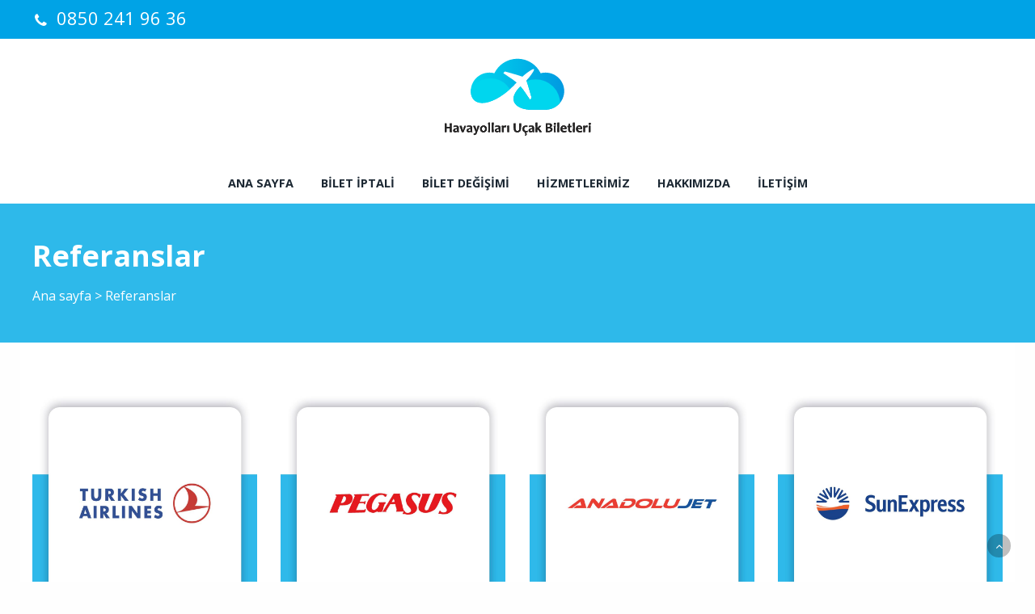

--- FILE ---
content_type: text/html; charset=utf-8
request_url: https://www.biletiptali.com/reference/index
body_size: 5551
content:

<!DOCTYPE html>
<!--[if IE 8 ]><html lang="tr" class="isie ie8 oldie no-js"><![endif]-->
<!--[if IE 9 ]><html lang="tr" class="isie ie9 no-js"><![endif]-->
<!--[if (gt IE 9)|!(IE)]><!-->
<html lang="tr" dir="ltr" class="no-js">
<!--<![endif]-->
<head>
    <title>Referanslar</title>
    <meta name="keywords" content="thy iletişim, türk hava yolları iletişim, türk hava yolları telefon, sunexpress telefon, sunexpress iletişim, thy telefon, onurair telefon, pegasus iletişim onurair iletişim, atlasjet iletişim, atlasjet telefon, atlasglobal telefon, atlasglobal iletişim, pegasus telefon," />
    <meta name="description" content="Tüm hava yollarına ait uçak biletlerini sorgulayın en uygun fiyata uçuşunuzu alın. " />

    <link rel="icon" href="/home/favicon">
    <meta http-equiv="Content-Type" content="text/html; charset=utf-8" />
    <meta http-equiv="X-UA-Compatible" content="IE=edge,chrome=1">
    <meta name="viewport" content="width=device-width, initial-scale=1.0">
    

    <link href='//fonts.googleapis.com/css?family=Open+Sans:300italic,400italic,600italic,700italic,400,300,600,700,800' rel='stylesheet' type='text/css'>

    <link href="//themes.kentahosting.com/theme2/css/bootstrap.min.css" rel="stylesheet">
    <link href="//themes.kentahosting.com/theme2/css/font-awesome.min.css" rel="stylesheet">
    <link href="//themes.kentahosting.com/theme2/css/plugins.css" rel="stylesheet">
    <link href="//themes.kentahosting.com/theme2/css/mobilenav.css?v=2" rel="stylesheet" media="screen and (max-width: 991px)">
    <link href="//themes.kentahosting.com/theme2/css/style.min.css" rel="stylesheet">
    <link href="//themes.kentahosting.com/theme2/css/responsive.css" rel="stylesheet">
    <link href="//themes.kentahosting.com/theme2/css/custom-bg.css" rel="stylesheet">

    <script src="//themes.kentahosting.com/theme2/js/jquery-1.11.1.min.js"></script>
    <script src="//themes.kentahosting.com/jquery.easytabs.min.js" defer></script>
    <script src="//themes.kentahosting.com/jquery.firstVisitPopup.min.js" defer></script>
    <link rel="stylesheet" type="text/css" href="//themes.kentahosting.com/theme2/revolution/css/settings.css">
    <link rel="stylesheet" type="text/css" href="//themes.kentahosting.com/theme2/revolution/css/layers.min.css">
    <link rel="stylesheet" type="text/css" href="//themes.kentahosting.com/theme2/revolution/css/navigation.css">

    <link href="//themes.kentahosting.com/hover/image-hover.css" rel="preload" as='style' onload="this.onload=null;this.rel='stylesheet'" />
    <noscript><link rel="stylesheet" href="//themes.kentahosting.com/hover/image-hover.css"></noscript>
    <link href="//themes.kentahosting.com/counter/animate.min.css" rel="preload" as='style' onload="this.onload=null;this.rel='stylesheet'" />
    <noscript><link rel="stylesheet" href="//themes.kentahosting.com/counter/animate.min.css"></noscript>
    <link href="//themes.kentahosting.com/counter/counter.css" rel="preload" as='style' onload="this.onload=null;this.rel='stylesheet'" />
    <noscript><link rel="stylesheet" href="//themes.kentahosting.com/counter/counter.css"></noscript>
    <link href="//themes.kentahosting.com/jquery.cookieBar/cookieBar.min.css" rel="preload" as='style' onload="this.onload=null;this.rel='stylesheet'" />
    <noscript><link rel="stylesheet" href="//themes.kentahosting.com/jquery.cookieBar/cookieBar.min.css"></noscript>
    <link href="//themes.kentahosting.com/jquery.cookieBar/cookie-consent-custom.css" rel="preload" as='style' onload="this.onload=null;this.rel='stylesheet'" />
    <noscript><link rel="stylesheet" href="//themes.kentahosting.com/jquery.cookieBar/cookie-consent-custom.css"></noscript>

    <!-- Preventing FOUC -->
    <style>
        .no-fouc { display: none; }
        .page-heading, .page-heading.style-image {
            background-image: url();
        }
        .header_fixed_enabled + .page-heading {
            padding-top: 5px;
        }
    </style>
    <script>
        (function ($) {
            // Prevent FOUC(flash of unstyled content)
            $('html').addClass('no-fouc');
            $(document).ready(function () {
                $('html').show();
                $('#tab-container').easytabs();
                $('img[alt=""]').attr('alt', document.title);
            });
        })(jQuery);
    </script>
    <link href="//themes.kentahosting.com/languages.min.css" rel="preload" as='style' onload="this.onload=null;this.rel='stylesheet'" />
    <noscript><link rel="stylesheet" href="//themes.kentahosting.com/languages.min.css"></noscript>
    <link href="/Content/site?v=NOBY9ZRZVJLB5_Bdb2ROVViPpkE_UVi_HFq7cTCoeDE1" rel="stylesheet"/>

    
    
    <link rel="stylesheet" type="text/css" href="//themes.kentahosting.com/theme2/css/colors/light-blue.css">
    <style type="text/css">
        .top-bar {
    background: #00a3e6;
}

span.phone-number {
    font-size: 22px;
}

.list-inline li a {
    color: #ffffff;
    font-size: 28px;
}
.bg-preheader {
    background-color: #00a3e6 !important;
}
#lower-footer {
    background: #2eb9ea;
    padding: 25px 0;
}
.bg-reference-slider {
    background-color: #ffffff !important;
}



#section-in-color .content-box.style8 {
    background: #fff;
}

#thy .content-box.style8 .icon {
    background: #fd0025;
}

#pegasus .content-box.style8 .icon {
    background: #ffbc00;
}

#thy .br-color-torchRed {
    border-color: #e70022!important;
}

#pegasus .br-color-torchRed {
    border-color: #ffbc00!important;
}

#anadolujet .br-color-torchRed {
    border-color: #2eb9ea!important;
}


#thy .button.unfilled.bg-torchRed:before, .button.unfilled.br-color-torchRed:before {
    background-color: #e70022!important;
    margin-bottom: -1px;
}

#pegasus .button.unfilled.bg-torchRed:before, .button.unfilled.br-color-torchRed:before {
    background-color:  #ffbc00!important;
  
}

#anadolujet .button.unfilled.bg-torchRed:before, .button.unfilled.br-color-torchRed:before {
    background-color:  #2eb9ea!important;
}

.divider {
margin-top: 10px;
margin-bottom: 10px;
}
.promo-box.style1 .promo-box-inner {
    display: table;
    width: 100%;
    color: #fff;
    background-color: #00a3e6;
}
.button.shaped {
    text-transform: capitalize;
}
    </style>


    <script async src="https://www.googletagmanager.com/gtag/js?id=G-ZLY65WR782"></script>
    <script>
        window.dataLayer = window.dataLayer || [];
        function gtag() { window.dataLayer.push(arguments); }
        gtag('js', new Date());
        gtag('config', 'G-ZLY65WR782');
    </script>
<!-- Google Tag Manager -->
<script>
    (function (w, d, s, l, i) {
        w[l] = w[l] || [];
        w[l].push({ 'gtm.start': new Date().getTime(), event: 'gtm.js' });
        var f = d.getElementsByTagName(s)[0], j = d.createElement(s), dl = l != 'dataLayer' ? '&l=' + l : '';
        j.async = true;
        j.src = 'https://www.googletagmanager.com/gtm.js?id=' + i + dl; f.parentNode.insertBefore(j, f);
        })(window, document, 'script', 'dataLayer', 'GTM-WVJDW9KN');
</script>
<!-- End Google Tag Manager -->

</head>
<body class="headerstyle1 headerfixed ">
    <div id="splendid-content">
<header id="header" class="header5">
    <div id="preheader" class="style2 bg-preheader color-light">
        <div class="container">
            <div class="row">
    <div class="col-lg-5 col-md-5 col-sm-5 align-left">
        <ul class="iconic-list inline-list">
                                        <li><a href="tel:0850 241 96 36"><i class="fa fa-phone fa-sm"></i> <span class="phone-number">0850 241 96 36</span></a></li>
                    </ul>
    </div>

    <div class="col-lg-2 col-md-2 col-sm-2 align-center">
        <ul class="menu">


        </ul>
    </div>

    <div class="col-lg-5 col-md-5 col-sm-5 align-right">
        <ul class="social-icons">
                                                                                            </ul>
    </div>
</div>




        </div>
    </div>
    <div id="main-header" class="bg-white color-dark">
        <div class="container">
            <div class="row">
                <div class="col-lg-12 col-md-12 col-sm-12 align-center">
                    <div class="logo">
                        <a href="/anasayfa">
                            <img alt="Referanslar Logo" src="/home/logo" />
                        </a>
                    </div>
                </div>
            </div>
        </div>
    </div>
    <div id="lower-header" class="bg-white color-dark">
        <div class="container">
            <div class="row">
                <div class="col-lg-12 col-md-12 col-sm-12 align-center">
                    <div class="navigation">
                        <nav id="main-nav" class="color-dark-gray active-color-main-nav dropdown-light border-color-main-nav">
                            <div id="mobile-menu-button">
                                <div id="mobile-menu-text" style="display: none">
                                    <h3>MEN&#220;</h3>
                                </div>
                                <div class="bars">
                                    <span></span>
                                    <span></span>
                                    <span></span>
                                </div>
                            </div>
                            <div class="menu">
                                <ul id="primary-nav" class="primary-nav">
                                            <li>
            <a href="https://www.biletiptali.com/anasayfa" >
                Ana sayfa
            </a>
        </li>
        <li>
            <a href="https://www.biletiptali.com/icerik/4766/hava-yollari-ucak-bileti-iletisim-numarasi" >
                Bilet İptali
            </a>
        </li>
        <li>
            <a href="https://www.biletiptali.com/icerik/4767/hava-yollari-ucak-bileti-iletisim-numarasi" >
                Bilet Değişimi
            </a>
        </li>
        <li class="menu-item-has-children">
            <a href="#" >
                Hizmetlerimiz
            </a>
                <ul class="mn-sub">
                                                <li>
                                <a href="/urun-kategori/3419/ucak-biletleri">
                                    U&#231;ak Biletleri
                                </a>
                            </li>
                            <li>
                                <a href="/urun-kategori/3391/tatil-seyahatleri">
                                    Tatil Seyahatleri
                                </a>
                            </li>
                            <li>
                                <a href="/urun-kategori/3392/yurt-disi-seyahatleri">
                                    Yurt Dışı Seyahatleri
                                </a>
                            </li>
                </ul>
        </li>
        <li>
            <a href="https://www.biletiptali.com/icerik/5185/ekonomik-bilet-hava-yollari-ucak-bileti-iletisim-numarasi-hakkimizda" >
                Hakkımızda
            </a>
        </li>
        <li>
            <a href="https://www.biletiptali.com/icerik/8665/iletisim" >
                İletişim
            </a>
        </li>

                                </ul>
                                
                            </div>
                        </nav>
                    </div>
                </div>
            </div>
        </div>
    </div>
</header>        
    <section class="page-heading style-default full-width">
        <div class="container">
            <h1>Referanslar</h1>
            <p><a href="/anasayfa">Ana sayfa</a> <i> > </i> Referanslar</p>
        </div>
    </section>
    

        <main id="splendid-main-container" class="container">
            



    <section id="portfolio-wrapper" class="isotope-sortable loading portfolio-4columns padding_t_40 padding_b_20">
        <div class="portfolio-container isotope-container row">
                <div class="col-lg-3 col-md-4 col-sm-6 isotope-item">
                    <article class="portfolio-item portfolio-item-grid">
    <div class="portfolio-image">
        <img alt="Turkish Airlines" src="https://www.biletiptali.com/reference/image/11003/logo-jpg?optimize=True">
        <div class="portfolio-hover">
            <div class="portfolio-info">
                <h5 class="portfolio-title">Turkish Airlines</h5>
            </div>
        </div>
    </div>
                    </article>
                </div>
                <div class="col-lg-3 col-md-4 col-sm-6 isotope-item">
                    <article class="portfolio-item portfolio-item-grid">
    <div class="portfolio-image">
        <img alt="Pegagus" src="https://www.biletiptali.com/reference/image/11004/pegasus-jpg?optimize=True">
        <div class="portfolio-hover">
            <div class="portfolio-info">
                <h5 class="portfolio-title">Pegagus</h5>
            </div>
        </div>
    </div>
                    </article>
                </div>
                <div class="col-lg-3 col-md-4 col-sm-6 isotope-item">
                    <article class="portfolio-item portfolio-item-grid">
    <div class="portfolio-image">
        <img alt="Anadolu Jet" src="https://www.biletiptali.com/reference/image/11006/anadolujet-jpg?optimize=True">
        <div class="portfolio-hover">
            <div class="portfolio-info">
                <h5 class="portfolio-title">Anadolu Jet</h5>
            </div>
        </div>
    </div>
                    </article>
                </div>
                <div class="col-lg-3 col-md-4 col-sm-6 isotope-item">
                    <article class="portfolio-item portfolio-item-grid">
    <div class="portfolio-image">
        <img alt="SunExpress" src="https://www.biletiptali.com/reference/image/11005/sunexpres-jpg?optimize=True">
        <div class="portfolio-hover">
            <div class="portfolio-info">
                <h5 class="portfolio-title">SunExpress</h5>
            </div>
        </div>
    </div>
                    </article>
                </div>
                <div class="col-lg-3 col-md-4 col-sm-6 isotope-item">
                    <article class="portfolio-item portfolio-item-grid">
    <div class="portfolio-image">
        <img alt="Qatar Airways" src="https://www.biletiptali.com/reference/image/11007/qatar-jpg?optimize=True">
        <div class="portfolio-hover">
            <div class="portfolio-info">
                <h5 class="portfolio-title">Qatar Airways</h5>
            </div>
        </div>
    </div>
                    </article>
                </div>
        </div>
    </section>


                <section class="section margin_b_10 margin_t_10">
        <div class="row">
            <div class="col-md-12">
                    <a href="https://www.biletiptali.com/haber/2039/thy-iletisim-bilgilendirme" class="button shaped bg-button color-button">thy iletişim</a>
                    <a href="https://www.biletiptali.com/haber/2039/thy-iletisim-bilgilendirme" class="button shaped bg-button color-button">thy uçak bileti telefon</a>
                    <a href="https://www.biletiptali.com/haber/2039/thy-iletisim-bilgilendirme" class="button shaped bg-button color-button">thy iletişim 444</a>
                    <a href="https://www.biletiptali.com/haber/2043/sun-express-iletisim-bilgilendirme" class="button shaped bg-button color-button">sunexpress iletişim</a>
                    <a href="https://www.biletiptali.com/haber/2043/sun-express-iletisim-bilgilendirme" class="button shaped bg-button color-button">sunexpress uçak bileti</a>
                    <a href="https://www.biletiptali.com/haber/2043/sun-express-iletisim-bilgilendirme" class="button shaped bg-button color-button">sunexpress telefon</a>
                    <a href="https://www.biletiptali.com/haber/2040/anadolujet-iletisim-bilgilendirme" class="button shaped bg-button color-button">anadolujet iletişim</a>
                    <a href="https://www.biletiptali.com/haber/2040/anadolujet-iletisim-bilgilendirme" class="button shaped bg-button color-button">anadolujet uçak bileti</a>
                    <a href="https://www.biletiptali.com/haber/2040/anadolujet-iletisim-bilgilendirme" class="button shaped bg-button color-button">anadolujet uçak bileti iptali</a>
                    <a href="https://www.biletiptali.com/icerik/4766/hava-yollari-ucak-bileti-iletisim-numarasi" class="button shaped bg-button color-button">bilet iptali</a>
                    <a href="https://www.biletiptali.com/icerik/4766/hava-yollari-ucak-bileti-iletisim-numarasi" class="button shaped bg-button color-button">uçak bileti iptali</a>
                    <a href="https://www.biletiptali.com/haber/2124/pegasus-iletisim-bilgilendirme" class="button shaped bg-button color-button">pegasus uçak bileti</a>
                    <a href="https://www.biletiptali.com/haber/2124/pegasus-iletisim-bilgilendirme" class="button shaped bg-button color-button">pegasus iletişim</a>
                    <a href="https://www.biletiptali.com/icerik/4766/hava-yollari-ucak-bileti-iletisim-numarasi" class="button shaped bg-button color-button">uçak bilet iptali</a>
            </div>
        </div>
    </section>

        </main>
        <footer id="footer" class="light-color alternative">
            <a href="#" class="back-to-top slideIn"><i class="fa fa-angle-up"></i></a>
            <div id="main-footer">
                <div class="container">
    <div class="row">
            <div class="col-lg-6 col-md-6 col-sm-12">
                <iframe class="footer-google-map" style="height:200px" frameborder="0" scrolling="no" marginheight="0" marginwidth="0" src="https://www.google.com/maps/embed?pb=!1m18!1m12!1m3!1d6389257.276952623!2d31.499179905526145!3d38.56246904629917!2m3!1f0!2f0!3f0!3m2!1i1024!2i768!4f13.1!3m3!1m2!1s0x152b12108db27515%3A0xdff13a693640c35b!2sSahabiye%2C%20Buyurkan%20Sk.%2C%2038010%20Kocasinan%2FKayseri!5e0!3m2!1str!2str!4v1615557576761!5m2!1str!2str"></iframe>
                <div class="qlinks">
                    <a target="_blank" href="https://www.google.com/maps/embed?pb=!1m18!1m12!1m3!1d6389257.276952623!2d31.499179905526145!3d38.56246904629917!2m3!1f0!2f0!3f0!3m2!1i1024!2i768!4f13.1!3m3!1m2!1s0x152b12108db27515%3A0xdff13a693640c35b!2sSahabiye%2C%20Buyurkan%20Sk.%2C%2038010%20Kocasinan%2FKayseri!5e0!3m2!1str!2str!4v1615557576761!5m2!1str!2str">Detay G&#246;ster</a>
                </div>
            </div>
        <div class="col-lg-3 col-md-3 col-sm-6">
            <div class="widget sidebar_widget widget_text">
                <h5>Tüm Hava Yolları Uçak Bileti İletişim Numarası</h5>
                <div class="textwidget">
                    <ul class="iconic-list">
                        <li>
                            <i class="fa fa-map-marker"></i> Sahabiye Mah. Kalenderhane Sk. Yücel Apt. No: 11/9
                                <br />Kocasinan                        </li>
                            <li>
                                <i class="fa fa-map-marker"></i> Memtur Turizm Seyahat Acentası 10218 Nolu Türsab işletme belgesine sahiptir.
                            </li>
                                                    <li><a class="inherit" href="tel:0850 241 96 36"><i class="fa fa-phone"></i> <span class="phone-number">0850 241 96 36</span></a></li>
                                                                                                                            <li><a class="inherit" href="mailto:info@biletiptali.com"><i class="fa fa-envelope"></i> info@biletiptali.com</a></li>
                                            </ul>
                </div>
            </div>
        </div>
        <div class="col-lg-3 col-md-3 col-sm-6">
            <div class="widget sidebar_widget widget_latest_posts_entries">
                    <h5>Hizmetlerimiz</h5>
                        <div class="post-entry">
                            <a class="post-title" href="/urun-kategori/3792/londra-ucak-bileti">
                                <i class="fa fa-angle-right"></i> Londra Uçak Bileti
                            </a>
                        </div>
                        <div class="post-entry">
                            <a class="post-title" href="/urun-kategori/3793/dusseldorf-ucak-bileti">
                                <i class="fa fa-angle-right"></i> Düsseldorf Uçak Bileti
                            </a>
                        </div>
                        <div class="post-entry">
                            <a class="post-title" href="/urun-kategori/3419/ucak-biletleri">
                                <i class="fa fa-angle-right"></i> Uçak Biletleri
                            </a>
                        </div>
                        <div class="post-entry">
                            <a class="post-title" href="/urun-kategori/3391/tatil-seyahatleri">
                                <i class="fa fa-angle-right"></i> Tatil Seyahatleri
                            </a>
                        </div>
                        <div class="post-entry">
                            <a class="post-title" href="/urun-kategori/3392/yurt-disi-seyahatleri">
                                <i class="fa fa-angle-right"></i> Yurt Dışı Seyahatleri
                            </a>
                        </div>
            </div>
        </div>
    </div>
</div>
            </div>
            
            <div id="lower-footer">
                <div class="container">
                    <div class="row">
                        <div class="col-md-6 footer-left">
                            <p>Tüm Hava Yolları Uçak Bileti İletişim Numarası &copy; 2026</p>
                        </div>
                        <div class="col-md-3 footer-left">
                            <p>
                                <a href="/cerez-politikasi">&#199;erez Politikası</a>
                            </p>
                        </div>
                        <div class="col-md-3 footer-right">
                            <div id="sticky-mobil" class="sticky-mobil-popup"><ul id="page-link-mobiles"><li class="redeSocial facebookShare" style="background-color: #00a3e6;"><a href="tel:08502419636"><i class="fa fa-phone fa-fw" style="color:white;"></i> 0850 241 96 36 </a><a href="tel:08502419636" style="font-size: 16px;"><h4>Hemen Arayın!</h4> </a></li></ul></div><style>#section3785 a span, #section3785 i {    color: #ffffff !important;}#sticky-mobil { display:none; }@media only screen and (max-device-width : 640px) {#-sticky-mobil { display:block; }#page-link-mobiles {list-style-type: none; margin: 0; padding: 0; width: 100%; display: table; table-layout: fixed; border-collapse: separate; border-spacing: 5px 0px;}.redeSocial { display: table-cell; background: #2f3036;}.redeSocial a { display:block; height: 50px; line-height: 50px; text-align: center; font-family: "Helvetica Neue", Helvetica, Arial, sans-serif; font-size: 29px; color: #fff; text-decoration: none;}.facebookShare {background-color:#00a3e6;}.whatsAppShare {background-color:#5BBE4A;}#sticky-mobil {    background: #FFFFFF;    position: fixed;    bottom: 0px;    left: 0px;    width: 100%;  margin: 0px 0px 0px 0px;    z-index: 999999;    padding: 10px;    color: #ffffff;display:block;}}</style><p><a href="tel:0850 241 96 36">Bilet İptali</a></p><style>#section3785 a span, #section3785 i {    color: #ffffff !important;}#sticky-mobil { display:none; }@media only screen and (max-device-width : 640px) {#sticky-mobil { display:block; }#page-link-mobiles {list-style-type: none; margin: 0; padding: 0; width: 100%; display: table; table-layout: fixed; border-collapse: separate; border-spacing: 5px 0px;}.redeSocial { display: table-cell; background: #2f3036;}.redeSocial a { display:block; height: 50px; line-height: 50px; text-align: center; font-family: "Helvetica Neue", Helvetica, Arial, sans-serif; color: #fff; text-decoration: none;}.facebookShare {background-color:#CC1B08;}.whatsAppShare {background-color:#CC1B08;}#sticky-mobil {    background: #FFFFFF;    position: fixed;    bottom: 0px;    left: 0px;    width: 100%;  margin: 0px 0px 0px 0px;    z-index: 999999;    padding: 10px;    color: #ffffff;display:block;}}</style><p></p><p style="text-align: center; "><a href="https://www.tursab.org.tr/tr/ddsv" target="_blank"><img src="https://images.kentmedia.com.tr/uploads/big/432c44c20e858b6eed368be246dc6c8d.png"></a></p><p></p>
                        </div>
                    </div>
                </div>
            </div>
        </footer>
    </div>

    <script src="//themes.kentahosting.com/theme2/js/bootstrap.min.js"></script>
    <script src="//themes.kentahosting.com/theme2/js/audio.min.js"></script>
    <script src="//themes.kentahosting.com/theme2/js/plugins.min.js"></script>
    <script src="//themes.kentahosting.com/theme2/js/smoothscroll.min.js"></script>
    <script src="//themes.kentahosting.com/theme2/js/scripts.js"></script>
    <script type="text/javascript" src="//themes.kentahosting.com/theme2/revolution/js/jquery.themepunch.tools.min.js"></script>
    <script type="text/javascript" src="//themes.kentahosting.com/theme2/revolution/js/jquery.themepunch.revolution.min.js"></script>
    <script type="text/javascript" src="//themes.kentahosting.com/theme2/revolution/js/extensions/revolution.extension.actions.min.js"></script>
    <script type="text/javascript" src="//themes.kentahosting.com/theme2/revolution/js/extensions/revolution.extension.carousel.min.js"></script>
    <script type="text/javascript" src="//themes.kentahosting.com/theme2/revolution/js/extensions/revolution.extension.kenburn.min.js"></script>
    <script type="text/javascript" src="//themes.kentahosting.com/theme2/revolution/js/extensions/revolution.extension.layeranimation.min.js"></script>
    <script type="text/javascript" src="//themes.kentahosting.com/theme2/revolution/js/extensions/revolution.extension.migration.min.js"></script>
    <script type="text/javascript" src="//themes.kentahosting.com/theme2/revolution/js/extensions/revolution.extension.navigation.min.js"></script>
    <script type="text/javascript" src="//themes.kentahosting.com/theme2/revolution/js/extensions/revolution.extension.parallax.min.js"></script>
    <script type="text/javascript" src="//themes.kentahosting.com/theme2/revolution/js/extensions/revolution.extension.slideanims.min.js"></script>
    <script type="text/javascript" src="//themes.kentahosting.com/theme2/revolution/js/extensions/revolution.extension.video.min.js"></script>
    <script src="//themes.kentahosting.com/hover/image-hover.js"></script>
    <script src="//themes.kentahosting.com/jquery-toggleclick.js"></script>

    <script src="//themes.kentahosting.com/counter/jquery.waypoints.min.js"></script>
    <script src="//themes.kentahosting.com/counter/jquery.counterup.min.js"></script>
    <script src="//themes.kentahosting.com/counter/counter.js"></script>
    <script src="//themes.kentahosting.com/jquery.cookieBar/jquery.cookieBar.min.js"></script>
    <script src="//themes.kentahosting.com/jquery.cookieBar/cookie-consent.js"></script>

    

    


    
    <script>
        jQuery(document).ready(function () {
            var sliderTmp = "<div class='tp-arr-allwrapper'><div class='tp-arr-imgholder'></div></div>";
            jQuery("#slider1").revolution({
                sliderType: "standard",
                sliderLayout: "fullscreen",
                delay: 2000,
                navigation: {
                    keyboardNavigation: "off",
                    keyboard_direction: "horizontal",
                    mouseScrollNavigation: "off",
                    onHoverStop: "on",
                    touch: {
                        touchenabled: "on",
                        swipe_threshold: 75,
                        swipe_min_touches: 1,
                        swipe_direction: "horizontal",
                        drag_block_vertical: false
                    },
                    arrows: {
                        style: "hades",
                        enable: true,
                        hide_onmobile: false,
                        hide_onleave: false,
                        tmp: sliderTmp,
                        left: {
                            h_align: "left",
                            v_align: "center",
                            h_offset: 0,
                            v_offset: 0
                        },
                        right: {
                            h_align: "right",
                            v_align: "center",
                            h_offset: 0,
                            v_offset: 0
                        }
                    }
                },
                disableProgressBar: 'on',
                gridwidth: 1200,
                gridheight: 650,
                fullScreenOffsetContainer: '#header',
            });
        });
    </script>

</body>
</html>

--- FILE ---
content_type: text/css
request_url: https://themes.kentahosting.com/theme2/css/colors/light-blue.css
body_size: 9372
content:
.color-button {color:#fff !important;}
.bg-button {background-color:#2eb9ea !important;}
.bg-custom {background-color:#2eb9ea !important;}
.bg-reference-slider {background-color:#2eb9ea !important;}
.bg-main-header {background-color:#2eb9ea !important;}
.bg-preheader {background-color:#2eb9ea !important;}
#header #main-nav.active-color-main-nav li:hover > a,
#header #main-nav.active-color-main-nav li.current-menu-item > a,
#header #main-nav.active-color-main-nav li.current-menu-ancestor > a {color:#2eb9ea;}
#header #main-nav.border-color-main-nav li a:before{background:#2eb9ea;}
.team-member-hover.bg-team-member-hover {background-color:rgba(46, 185, 234, 0.8) !important;}
a{
    color: #2eb9ea;
}
mark{
	color:#718097;
	background-color:#2eb9ea;
	padding:3px;
}
blockquote{
	background:#2eb9ea;
	color:#fff;
}
input[type="text"]:focus,
input[type="password"]:focus,
input[type="email"]:focus,
input[type="tel"]:focus,
input[type="search"]:focus,
select:focus,
textarea:focus{
	outline:1px solid #2eb9ea;
}
input[type="text"].unfilled:focus,
input[type="password"].unfilled:focus,
input[type="email"].unfilled:focus,
input[type="tel"].unfilled:focus,
input[type="search"].unfilled:focus,
select.unfilled:focus,
textarea.unfilled:focus{
	border-color:#2eb9ea;
}
.header3 #preheader{
	background:#2eb9ea;
}
.header4 #main-header{
	background:#2eb9ea;
	color:#fff;
}
#main-nav li a:before{
    background: #2eb9ea;
}
#main-nav li:hover>a,
#main-nav li.current-menu-item>a,
#main-nav li.current-menu-ancestor>a{
	color:#2eb9ea;
}
#header #main-nav ul ul{
	background:#fff;
	border-top:3px solid #2eb9ea;
}
#header #main-nav .menu ul ul li.current-menu-parent>a,
#header #main-nav .menu ul ul li.current-menu-item>a{
	color:#2eb9ea;
}
#footer .tagcloud a:hover {
	color: white;
	border: 2px solid #2eb9ea;
}
.sidebar_widget a:hover{
	color:#2eb9ea;
}
.widget_rss a {
	color: #2eb9ea;
	display: block;
}
.woocommerce-product-search input:focus,
.widget_search input:focus{
	border-color:#2eb9ea;
}
.widget_search button:hover{
	color:#2eb9ea;
}
#wp-calendar th {
	color: #2eb9ea;
}
.widget_latest_tweets_widget>ul>li:hover .tweet-icon{
	background:#2eb9ea;
	color:#fff;
}
.widget_latest_tweets_widget>ul>li a{
	color:#2eb9ea;
}
.tagcloud a:hover{
	color:#2eb9ea;
}
.widget_nav_menu_alt ul li:hover > a:after{
	background:#2eb9ea;
}
.page-heading{
	background-color: #2eb9ea;
	color:#fff;
}
.blog-post .post-meta li a:hover,
.blog-extended-header .post-meta li a:hover{
	color:#2eb9ea;
}
.page-links a:hover,
.blog-pagination>ul a:hover{
	border-color:#2eb9ea;
	color:#2eb9ea;
	/*color: white;*/
}
.blog-pagination>ul .active a{
	border-color:#2eb9ea;
	color:#2eb9ea;
}
.blog-post-masonry a:hover{
	color:#2eb9ea;
}
.post-side .post-date{
	background:#2eb9ea;
	color:#fff;
}
.blog-post-medium a:hover{
	color:#2eb9ea;
}
.blog-post-standard a:hover{
    color:#2eb9ea;
}
.post-tags ul li a:hover{
    color:#2eb9ea;
}
.post-author .author-meta a{
	color:#2eb9ea;
}
.post-author.style2 .button:before {
	background-color: #2eb9ea;
}
.post-author.style2 .button:hover {
	color: #ffffff;
	border-color: #2eb9ea;
}
.post-related .blog-post .post-title a:hover{
    color:#2eb9ea;
}
.blog-extended-header .post-nav a:hover{
    border-color:#2eb9ea;
}
.blog-single-wrapper.extended-alternative + .post-comments .comment header strong a:hover {
	color: #2eb9ea;
}
.portfolio-intro h5 {
	color: #2eb9ea;
}
.portfolio-filters .filter.active,
.color-light .portfolio-filters .filter.active{
	border-color:#2eb9ea;
	color:#2eb9ea;
}
.portfolio-filters.portfolio-filters-style2 ul li.active {
	background-color: #2eb9ea;
	color: #ffffff;
}
.portfolio-title a:hover{
	color:#2eb9ea;
}
.portfolio-hover{
	background:#2eb9ea;
	background:rgba(46, 185, 234, 0.8);
}
.portfolio-item-ext .read-more:hover{
	background:#2eb9ea!important;
}
.portfolio-item-v2 .read-more:hover{
	background:#2eb9ea!important;
}
.portfolio-detail li:before{
	border:2px solid #2eb9ea;
}
.portfolio-pagination a[rel="prev"]:after,
.portfolio-pagination a[rel="next"]:before {
	background:#2eb9ea;
}
.portfolio-pagination a:hover{
	color:#fff;
	border-color:#2eb9ea;
}
.portfolio-pagination.style2 a:hover{
	border-color:#2eb9ea;
}
.portfolio-pagination.style2 a:hover i {
	color: #2eb9ea;
}
.sc-shop-product .shop-title a:hover{
	color:#2eb9ea;
}
.sc-shop-product .price span{
	color:#2eb9ea;
}
.woocommerce .woocommerce-ordering select:active,
.woocommerce-page .woocommerce-ordering select:active,
.woocommerce .woocommerce-ordering select:focus,
.woocommerce-page .woocommerce-ordering select:focus{
	border-color: #2eb9ea;
}
.onsale,
.woocommerce .product .onsale,
.woocommerce ul.products li.product .onsale,
.sc-shop-product .ribbon.sold,
.sc-shop-product .sale{
	color:#fff;
	background:#2eb9ea;
}
.woocommerce ul.products li.product:hover .product-inner,
.sc-shop-product.style-normal:hover{
	border-color:#2eb9ea;
}
.woocommerce nav.woocommerce-pagination ul li a.prev:hover:before,
.woocommerce nav.woocommerce-pagination ul li a.next:hover:before {
	color: #2eb9ea;
}
.woocommerce nav.woocommerce-pagination ul li span.current {
	border-color: #2eb9ea;
	color: #2eb9ea;
}
.woocommerce nav.woocommerce-pagination ul li a:hover {
	border-color: #2eb9ea;
	color: #2eb9ea;
}
.woocommerce.single .product .woocommerce-review-link:hover {
	color: #2eb9ea;
}
.woocommerce .widget_shopping_cart_content a.button {
	background-color: #2eb9ea;
	color: white;
}
.woocommerce .woocommerce-message .button:hover,
.woocommerce .button.single_add_to_cart_button.alt:hover {
	background-color: #2eb9ea;
	color: #ffffff;
}
.woocommerce input.button:hover,
.woocommerce #respond input#submit:hover {
	background-color: #2eb9ea;
	color: #fff;
}
.woocommerce div.product .woocommerce-tabs ul.tabs li.active a {
    background: #fff;
    color: #2eb9ea;
}
.tabs.style2 .tab-header a{
	color:#2eb9ea;
	border:2px solid #2eb9ea;
}
.tabs.style2 .tab-header a:hover{
	background:#2eb9ea;
	color:#fff;
}
.tabs.style2 .tab-header li.active-tab a{
	background:#2eb9ea;
	border-bottom-color:#2eb9ea;
	color:#fff;
}

.tabs.style-modern .tab-header a{
	color:#fff;
	border-bottom:10px solid #2eb9ea;
}
.tabs.style-modern .tab-header .active-tab>a{
	background:#2eb9ea;
}
.accordion.active .accordion-header{
	background:#2eb9ea;
	border-color:#2eb9ea;
}
.accordion-filters .filter.active{
	border-color:#2eb9ea;
	color:#2eb9ea;	
}
.testimonial-content-alt:hover {
	border-color: #2eb9ea;
}
.testimonials-slider.style5 .testimonial .testimonial-author a {
	color: #2eb9ea;
}
.testimonial .testimonial-author a:hover {
	color: #2eb9ea;
}
.pricing-table.featured header{
	background:#2eb9ea;
}
.pricing-table span.price{
	color:#2eb9ea;
}
.pricing-table .features li:before{
	border:2px solid #2eb9ea;
}
.pricing-table footer .button{
	border: 2px solid #2eb9ea;
}
.counter-box.style1 .sc-counter,
.counter-box.style1 .counter-sufix,
.counter-box.style1 .counter-prefix{
	color:#2eb9ea;
}
.counter-box.style4 .sc-counter,
.counter-box.style4 .counter-sufix {
	color:#2eb9ea;
}
.progress-width{
	background:#2eb9ea;
}
.social-sharebox.style4 .share-button:hover {
	color: #2eb9ea;
	border-color: #2eb9ea;
}
.audio-player-box{
	background:#2eb9ea;
}
.audio-player-box.style3{
	background:#2eb9ea;
}
.audio-player-box.style3 .track-info{
	background:#2eb9ea;
}
.content-box.style1 .icon:before,
.content-box.style1 .icon:after{
	border: 1px solid #2eb9ea;
}
.content-box.style1 .icon:after{
	background-color: #2eb9ea;
}
.content-box.style2 .icon{
	color:#2eb9ea;
}
.content-box.style4 .icon{
	color:#2eb9ea;
}
.content-box.style6.active,
.content-box.style6:hover{
	background:#2eb9ea;
}
.content-box.style8 .icon{
	background:#2eb9ea;
	color:#fff;
}
.content-box.style11 .icon {
	color:#2eb9ea;
}
.content-box.style11 .icon:before,
.content-box.style11 .icon:after {
	border:1px solid #2eb9ea;
}
.latest-post header h2 a:hover {
	color: #2eb9ea;
}
.latest-post .read-more:before {
	color: #2eb9ea;
}
.promo-box.style4 .icon{
	color:#2eb9ea;
}
.promo-box.style4:before,
.promo-box.style4:after,
.promo-box.style4 .promo-box-inner:before,
.promo-box.style4 .promo-box-inner:after {
	background-color: #2eb9ea;
}
.sc-carousel .carousel-nav a:hover{
    border-color:#2eb9ea;
}
.team-member-hover{
	background:#2eb9ea;
	background:rgba(46, 185, 234, 0.8);
}
.slider-gallery .thumb-hover{
	background:#2eb9ea;
	background:rgba(46, 185, 234, 0.8);
}
.blog-post.style-featured .post-meta li a:hover,
.blog-post.style-featured .post-title a:hover{
	color:#2eb9ea;
}
.sc-blog-post.style-list .blog-post-inner .post-title a:hover{
	color:#2eb9ea;
}
.sc-blog-post.style-squared .post-title a:hover,
.color-light .sc-blog-post.style-squared .post-title a:hover{
	color:#2eb9ea;
}
.sc-blog-post.style-trending .post-title a:hover{
	color:#2eb9ea;
}
.process-item .icon-inner{
	background:#2eb9ea;
	color:#fff;
}
.mejs-container .mejs-controls,
.mejs-container.mejs-audio {
	background: #2eb9ea !important;
}
.woocommerce .widget_price_filter .ui-slider .ui-slider-range {
	background-color: #2eb9ea;
}
.woocommerce .widget_price_filter .ui-slider .ui-slider-handle {
	background-color: white;
	border: 2px solid #2eb9ea;
}
.back-to-top:before {
	background-color: #2eb9ea;
}

--- FILE ---
content_type: image/svg+xml
request_url: https://www.biletiptali.com/home/logo
body_size: 27413
content:
<?xml version="1.0" encoding="utf-8"?>
<!-- Generator: Adobe Illustrator 16.0.0, SVG Export Plug-In . SVG Version: 6.00 Build 0)  -->
<!DOCTYPE svg PUBLIC "-//W3C//DTD SVG 1.1//EN" "http://www.w3.org/Graphics/SVG/1.1/DTD/svg11.dtd">
<svg version="1.1" id="katman_1" xmlns="http://www.w3.org/2000/svg" xmlns:xlink="http://www.w3.org/1999/xlink" x="0px" y="0px"
	 width="200px" height="126.333px" viewBox="0 0 200 126.333" enable-background="new 0 0 200 126.333" xml:space="preserve">
<g>
	<linearGradient id="SVGID_1_" gradientUnits="userSpaceOnUse" x1="42.2344" y1="42.4478" x2="157.7666" y2="42.4478">
		<stop  offset="0" style="stop-color:#00D6EE"/>
		<stop  offset="1" style="stop-color:#009AE1"/>
	</linearGradient>
	<path fill="url(#SVGID_1_)" d="M134.693,27.995c-2.104,0-4.141,0.288-6.079,0.815C123.517,18.133,112.621,10.755,100,10.755
		s-23.517,7.378-28.615,18.056c-1.937-0.527-3.974-0.815-6.079-0.815c-12.742,0-23.073,10.33-23.073,23.073
		c0,0.355,0.01,0.707,0.027,1.058c0.943,19.396,25.537,19.311,52.837-7.638c1.23-1.371,2.513-2.769,3.821-4.163
		c0,0,0-0.001,0.001-0.001l0,0l0,0l-4.583-3.551l-11.632-7.906c-0.186-0.126-0.21-0.39-0.052-0.548l1.277-1.281
		c0.266-0.266,0.663-0.369,1.068-0.276c0,0,16.302,4.421,21.05,6.345c6.02-5.635,13.379-10.33,14.304-9.405
		c0.977,0.977-3.812,8.211-9.44,14.198c1.922,4.561,6.438,21.213,6.438,21.213c0.093,0.404-0.01,0.802-0.276,1.066l-1.281,1.278
		c-0.159,0.158-0.423,0.134-0.549-0.052l-7.904-11.632l-3.643-4.699c-0.043,0.042-0.088,0.082-0.131,0.123l0,0
		c-19.044,19.044-2.384,28.943,12.406,28.943h18.722c12.743,0,23.073-10.33,23.073-23.073S147.437,27.995,134.693,27.995z"/>
	<g>
		<defs>
			<path id="SVGID_2_" d="M134.693,27.995c-2.104,0-4.141,0.288-6.079,0.815C123.517,18.133,112.621,10.755,100,10.755
				s-23.517,7.378-28.615,18.056c-1.937-0.527-3.974-0.815-6.079-0.815c-12.742,0-23.073,10.33-23.073,23.073
				c0,0.355,0.01,0.707,0.027,1.058c0.943,19.396,25.537,19.311,52.837-7.638c1.23-1.371,2.513-2.769,3.821-4.163
				c0,0,0-0.001,0.001-0.001l0,0l0,0l-4.583-3.551l-11.632-7.906c-0.186-0.126-0.21-0.39-0.052-0.548l1.277-1.281
				c0.266-0.266,0.663-0.369,1.068-0.276c0,0,16.302,4.421,21.05,6.345c6.02-5.635,13.379-10.33,14.304-9.405
				c0.977,0.977-3.812,8.211-9.44,14.198c1.922,4.561,6.438,21.213,6.438,21.213c0.093,0.404-0.01,0.802-0.276,1.066l-1.281,1.278
				c-0.159,0.158-0.423,0.134-0.549-0.052l-7.904-11.632l-3.643-4.699c-0.043,0.042-0.088,0.082-0.131,0.123l0,0
				c-19.044,19.044-2.384,28.943,12.406,28.943h18.722c12.743,0,23.073-10.33,23.073-23.073S147.437,27.995,134.693,27.995z"/>
		</defs>
		<clipPath id="SVGID_3_">
			<use xlink:href="#SVGID_2_"  overflow="visible"/>
		</clipPath>
		<circle clip-path="url(#SVGID_3_)" fill="#00D6EE" cx="122.462" cy="66.777" r="30.344"/>
		<circle clip-path="url(#SVGID_3_)" fill="#00D6EE" cx="66.568" cy="63.228" r="28.083"/>
	</g>
	<g>
		<g>
			<path d="M18.656,102.04h-2.349c0.055-1.832,0.083-3.42,0.083-4.765h-4.184c0,1.206,0.028,2.795,0.083,4.765H9.94
				c0.072-1.826,0.108-3.711,0.108-5.652c0-1.965-0.036-3.684-0.108-5.155h2.349c-0.066,1.555-0.1,2.994-0.1,4.316h4.217
				c0-1.168-0.033-2.606-0.1-4.316h2.349c-0.078,1.405-0.116,3.124-0.116,5.155C18.54,98.507,18.578,100.391,18.656,102.04z"/>
			<path d="M27.529,102.032l-1.959,0.066c-0.088-0.232-0.133-0.443-0.133-0.631H25.33c-0.609,0.52-1.431,0.779-2.465,0.779
				c-0.692,0-1.266-0.191-1.722-0.576c-0.457-0.385-0.685-0.896-0.685-1.531c0-0.842,0.355-1.53,1.067-2.067
				c0.711-0.537,1.958-0.821,3.739-0.854c0.011-0.1,0.017-0.194,0.017-0.283c0-0.598-0.144-0.991-0.432-1.183
				c-0.288-0.19-0.816-0.286-1.585-0.286c-0.835,0-1.652,0.11-2.449,0.332l0.183-1.527c0.752-0.26,1.815-0.391,3.188-0.391
				c1.001,0,1.775,0.211,2.32,0.631c0.545,0.421,0.817,1.157,0.817,2.209c0,0.232-0.01,0.655-0.029,1.27
				c-0.019,0.614-0.029,1.023-0.029,1.229C27.264,100.363,27.352,101.302,27.529,102.032z M25.313,100.306
				c-0.033-0.748-0.05-1.393-0.05-1.935c-1.887,0-2.831,0.479-2.831,1.437c0,0.658,0.415,0.987,1.245,0.987
				C24.331,100.795,24.876,100.632,25.313,100.306z"/>
			<path d="M36.303,94.154c0,0.321-0.495,1.636-1.486,3.942c-0.991,2.309-1.486,3.622-1.486,3.943h-2.266
				c0-0.354-0.44-1.7-1.32-4.038s-1.32-3.621-1.32-3.848h2.424c0,0.249,0.272,1.211,0.818,2.885c0.545,1.674,0.817,2.657,0.817,2.95
				h0.108c0-0.266,0.26-1.195,0.78-2.789s0.78-2.608,0.78-3.046H36.303z"/>
			<path d="M44.197,102.032l-1.959,0.066c-0.088-0.232-0.133-0.443-0.133-0.631h-0.108c-0.609,0.52-1.431,0.779-2.465,0.779
				c-0.692,0-1.266-0.191-1.722-0.576c-0.457-0.385-0.685-0.896-0.685-1.531c0-0.842,0.355-1.53,1.067-2.067
				c0.711-0.537,1.958-0.821,3.739-0.854c0.011-0.1,0.017-0.194,0.017-0.283c0-0.598-0.144-0.991-0.432-1.183
				c-0.288-0.19-0.816-0.286-1.585-0.286c-0.835,0-1.652,0.11-2.449,0.332l0.183-1.527c0.752-0.26,1.815-0.391,3.188-0.391
				c1.001,0,1.775,0.211,2.32,0.631c0.545,0.421,0.817,1.157,0.817,2.209c0,0.232-0.01,0.655-0.029,1.27
				c-0.019,0.614-0.029,1.023-0.029,1.229C43.932,100.363,44.02,101.302,44.197,102.032z M41.981,100.306
				c-0.033-0.748-0.05-1.393-0.05-1.935c-1.887,0-2.831,0.479-2.831,1.437c0,0.658,0.415,0.987,1.245,0.987
				C40.999,100.795,41.544,100.632,41.981,100.306z"/>
			<path d="M52.905,94.154c0,0.359-0.396,1.5-1.187,3.42c-0.902,2.208-1.458,3.713-1.668,4.516c-0.36,1.384-0.844,2.338-1.453,2.864
				c-0.586,0.509-1.466,0.764-2.64,0.764l-0.166-1.603c0.686,0,1.25-0.195,1.693-0.585c0.443-0.391,0.664-0.912,0.664-1.564
				c0-0.659-0.498-2.1-1.494-4.321s-1.494-3.385-1.494-3.49h2.565c0,0.193,0.252,1.132,0.755,2.813
				c0.503,1.683,0.755,2.712,0.755,3.088h0.116c0-0.32,0.229-1.269,0.685-2.843c0.457-1.574,0.685-2.594,0.685-3.059H52.905z"/>
			<path d="M62.11,97.915c0,1.395-0.429,2.484-1.287,3.27c-0.858,0.786-1.868,1.18-3.03,1.18c-1.107,0-2.056-0.358-2.847-1.075
				s-1.187-1.726-1.187-3.026c0-1.399,0.432-2.495,1.295-3.287c0.863-0.791,1.876-1.187,3.038-1.187
				c1.101,0,2.046,0.361,2.834,1.083C61.716,95.595,62.11,96.608,62.11,97.915z M59.944,98.163c0-0.802-0.188-1.476-0.564-2.021
				s-0.866-0.817-1.469-0.817c-0.586,0-1.064,0.254-1.432,0.764c-0.368,0.509-0.552,1.145-0.552,1.908
				c0,0.803,0.188,1.477,0.564,2.021s0.866,0.818,1.469,0.818c0.586,0,1.064-0.255,1.432-0.764
				C59.76,99.563,59.944,98.927,59.944,98.163z"/>
			<path d="M66.086,102.04H63.82c0.083-1.898,0.125-3.954,0.125-6.168c0-2.158-0.086-3.992-0.257-5.503l2.399-0.133
				c-0.083,1.566-0.125,3.444-0.125,5.636C65.962,98.097,66.003,100.153,66.086,102.04z"/>
			<path d="M70.469,102.04h-2.266c0.083-1.898,0.125-3.954,0.125-6.168c0-2.158-0.086-3.992-0.257-5.503l2.399-0.133
				c-0.083,1.566-0.125,3.444-0.125,5.636C70.345,98.097,70.386,100.153,70.469,102.04z"/>
			<path d="M79.127,102.032l-1.959,0.066c-0.088-0.232-0.133-0.443-0.133-0.631h-0.108c-0.609,0.52-1.431,0.779-2.465,0.779
				c-0.692,0-1.266-0.191-1.722-0.576c-0.457-0.385-0.685-0.896-0.685-1.531c0-0.842,0.355-1.53,1.067-2.067
				c0.711-0.537,1.958-0.821,3.739-0.854c0.011-0.1,0.017-0.194,0.017-0.283c0-0.598-0.144-0.991-0.432-1.183
				c-0.288-0.19-0.816-0.286-1.585-0.286c-0.835,0-1.652,0.11-2.449,0.332l0.183-1.527c0.752-0.26,1.815-0.391,3.188-0.391
				c1.001,0,1.775,0.211,2.32,0.631c0.545,0.421,0.817,1.157,0.817,2.209c0,0.232-0.01,0.655-0.029,1.27
				c-0.019,0.614-0.029,1.023-0.029,1.229C78.861,100.363,78.95,101.302,79.127,102.032z M76.911,100.306
				c-0.033-0.748-0.05-1.393-0.05-1.935c-1.887,0-2.831,0.479-2.831,1.437c0,0.658,0.415,0.987,1.245,0.987
				C75.928,100.795,76.474,100.632,76.911,100.306z"/>
			<path d="M86.199,94.154l-0.481,1.942c-0.41-0.166-0.825-0.249-1.245-0.249c-0.813,0-1.35,0.365-1.61,1.096
				c0,2.208,0.017,3.907,0.05,5.097h-2.208c0.094-1.666,0.141-3.027,0.141-4.084c0-1.317-0.138-2.564-0.415-3.744l2.117-0.232
				c0.094,0.609,0.141,0.966,0.141,1.071h0.133c0.509-0.78,1.187-1.171,2.034-1.171C85.253,93.88,85.701,93.972,86.199,94.154z"/>
			<path d="M89.627,102.04h-2.233c0.078-1.146,0.116-2.46,0.116-3.943c0-1.472-0.094-2.761-0.282-3.867l2.391-0.241
				c-0.072,1.073-0.108,2.443-0.108,4.108C89.511,99.52,89.55,100.834,89.627,102.04z"/>
			<path fill="#800000018000000180000001" d="M104.436,91.232c-0.049,1.859-0.074,3.719-0.074,5.578
				c0,3.675-1.506,5.512-4.515,5.512c-1.488,0-2.609-0.407-3.361-1.22c-0.753-0.814-1.13-2.275-1.13-4.383
				c0-1.859-0.025-3.688-0.075-5.487h2.349c-0.072,1.87-0.107,3.675-0.107,5.412c0,1.521,0.193,2.565,0.58,3.13
				c0.389,0.564,0.986,0.846,1.793,0.846c0.848,0,1.458-0.28,1.835-0.842c0.375-0.562,0.564-1.612,0.564-3.15
				c0-1.688-0.037-3.486-0.109-5.396H104.436z"/>
			<path fill="#800000018000000180000001" d="M112.654,100.297l-0.141,1.585c-0.561,0.266-1.244,0.398-2.051,0.398
				c-0.193,0-0.373-0.008-0.539-0.024l-0.084,0.548c1.047,0.26,1.568,0.8,1.568,1.619c0,1.256-0.68,1.884-2.041,1.884l-0.199-0.93
				c0.221,0,0.412-0.082,0.572-0.245s0.24-0.344,0.24-0.543c0-0.56-0.355-0.905-1.07-1.038l0.24-1.411
				c-0.818-0.183-1.545-0.604-2.178-1.262c-0.635-0.658-0.951-1.547-0.951-2.664c0-1.162,0.4-2.177,1.203-3.043
				s1.902-1.299,3.297-1.299c0.68,0,1.285,0.077,1.816,0.232l-0.281,1.693c-0.51-0.21-1.08-0.315-1.711-0.315
				c-0.67,0-1.197,0.236-1.584,0.71c-0.389,0.473-0.582,1.056-0.582,1.747c0,0.753,0.23,1.389,0.689,1.909s1.109,0.78,1.951,0.78
				C111.313,100.629,111.924,100.519,112.654,100.297z"/>
			<path fill="#800000018000000180000001" d="M120.697,102.032l-1.959,0.066c-0.088-0.232-0.133-0.443-0.133-0.631h-0.107
				c-0.609,0.52-1.432,0.779-2.465,0.779c-0.693,0-1.268-0.191-1.723-0.576c-0.457-0.385-0.686-0.896-0.686-1.531
				c0-0.842,0.355-1.53,1.066-2.067s1.957-0.821,3.74-0.854c0.01-0.1,0.016-0.194,0.016-0.283c0-0.598-0.143-0.991-0.432-1.183
				c-0.287-0.19-0.816-0.286-1.584-0.286c-0.836,0-1.652,0.11-2.449,0.332l0.182-1.527c0.754-0.26,1.816-0.391,3.188-0.391
				c1.002,0,1.775,0.211,2.32,0.631c0.545,0.421,0.818,1.157,0.818,2.209c0,0.232-0.01,0.655-0.029,1.27s-0.029,1.023-0.029,1.229
				C120.432,100.363,120.52,101.302,120.697,102.032z M118.48,100.306c-0.033-0.748-0.049-1.393-0.049-1.935
				c-1.887,0-2.83,0.479-2.83,1.437c0,0.658,0.414,0.987,1.244,0.987C117.498,100.795,118.043,100.632,118.48,100.306z"/>
			<path fill="#800000018000000180000001" d="M129.91,102.04h-2.539c0-0.205-0.42-0.897-1.262-2.079s-1.379-1.772-1.611-1.772
				h-0.107c0,1.135,0.033,2.418,0.1,3.852h-2.199c0.066-2.584,0.1-4.641,0.1-6.168c0-2.113-0.086-3.948-0.258-5.503l2.357-0.133
				c-0.076,2.103-0.115,3.981-0.115,5.636c0,0.211,0.002,0.62,0.008,1.229h0.115c0.156,0,0.596-0.446,1.32-1.34
				s1.088-1.43,1.088-1.606h2.473c0,0.172-0.375,0.65-1.129,1.437c-0.752,0.785-1.361,1.328-1.826,1.627v0.124
				c0.516,0.359,1.225,1.178,2.131,2.453C129.459,101.07,129.91,101.818,129.91,102.04z"/>
			<path fill="#800000018000000180000001" d="M143.25,98.786c0,2.202-1.801,3.304-5.404,3.304c-0.625,0-1.6-0.017-2.922-0.05
				c0.072-1.671,0.107-3.556,0.107-5.652c0-2.015-0.035-3.733-0.107-5.155h1.346c0.254,0,0.682-0.009,1.281-0.024
				c0.602-0.018,1.07-0.025,1.408-0.025c2.451,0,3.676,0.797,3.676,2.391c0,1.229-0.627,2.042-1.883,2.44v0.124
				c0.67,0.105,1.252,0.367,1.75,0.785S143.25,97.962,143.25,98.786z M140.402,94.229c0-0.991-0.619-1.486-1.859-1.486
				c-0.57,0-1.076,0.041-1.52,0.125c0.063,0.559,0.092,1.519,0.092,2.88c0.211,0.011,0.432,0.017,0.664,0.017
				C139.529,95.765,140.402,95.253,140.402,94.229z M141.008,98.878c0-1.102-0.965-1.652-2.896-1.652
				c-0.381,0-0.711,0.014-0.988,0.041c0,1.157,0.025,2.223,0.076,3.196c0.188,0.044,0.471,0.066,0.846,0.066
				c1.023,0,1.773-0.123,2.25-0.369S141.008,99.486,141.008,98.878z"/>
			<path fill="#800000018000000180000001" d="M147.168,102.04h-2.232c0.076-1.146,0.115-2.46,0.115-3.943
				c0-1.472-0.094-2.761-0.281-3.867l2.391-0.241c-0.072,1.073-0.109,2.443-0.109,4.108
				C147.051,99.52,147.09,100.834,147.168,102.04z M147.549,91.647c0,0.376-0.127,0.705-0.385,0.988
				c-0.258,0.281-0.615,0.423-1.076,0.423c-0.387,0-0.689-0.122-0.908-0.365s-0.328-0.537-0.328-0.88
				c0-0.376,0.129-0.703,0.387-0.979s0.617-0.415,1.082-0.415c0.395,0,0.697,0.12,0.91,0.361
				C147.443,91.021,147.549,91.31,147.549,91.647z"/>
			<path fill="#800000018000000180000001" d="M151.527,102.04h-2.268c0.084-1.898,0.125-3.954,0.125-6.168
				c0-2.158-0.086-3.992-0.258-5.503l2.4-0.133c-0.084,1.566-0.125,3.444-0.125,5.636
				C151.402,98.097,151.443,100.153,151.527,102.04z"/>
			<path fill="#800000018000000180000001" d="M160.641,97.251c0,0.281-0.016,0.649-0.049,1.104l-5.346,0.092
				c0.076,0.625,0.346,1.145,0.805,1.561c0.459,0.414,1.063,0.622,1.809,0.622c0.83,0,1.713-0.124,2.648-0.374l-0.166,1.611
				c-0.764,0.276-1.709,0.414-2.838,0.414c-1.428,0-2.523-0.4-3.283-1.203c-0.762-0.803-1.143-1.768-1.143-2.896
				c0-1.18,0.361-2.201,1.084-3.067s1.725-1.3,3.01-1.3c1.172,0,2.045,0.318,2.613,0.955
				C160.355,95.405,160.641,96.232,160.641,97.251z M158.699,97.176c0-1.272-0.543-1.909-1.627-1.909
				c-1.035,0-1.65,0.658-1.844,1.976L158.699,97.176z"/>
			<path fill="#800000018000000180000001" d="M167.057,100.487l-0.141,1.479c-0.387,0.166-0.875,0.248-1.461,0.248
				c-0.896,0-1.572-0.243-2.025-0.73c-0.453-0.486-0.682-1.425-0.682-2.813c0-0.836,0.006-1.782,0.018-2.839
				c-0.283,0-0.664,0.017-1.146,0.05l0.059-1.636c0.426,0.033,0.822,0.051,1.188,0.051c0.006-0.294,0.027-1.065,0.066-2.316
				l1.967-0.24c-0.082,1.101-0.125,1.953-0.125,2.557c0.465,0,1.16-0.022,2.084-0.066l-0.066,1.651
				c-0.84-0.033-1.523-0.05-2.051-0.05c-0.01,0.736-0.016,1.508-0.016,2.316c0,0.984,0.1,1.645,0.299,1.979s0.551,0.502,1.055,0.502
				C166.383,100.629,166.709,100.582,167.057,100.487z"/>
			<path fill="#800000018000000180000001" d="M170.785,102.04h-2.268c0.084-1.898,0.125-3.954,0.125-6.168
				c0-2.158-0.086-3.992-0.258-5.503l2.4-0.133c-0.084,1.566-0.125,3.444-0.125,5.636C170.66,98.097,170.701,100.153,170.785,102.04
				z"/>
			<path fill="#800000018000000180000001" d="M179.898,97.251c0,0.281-0.016,0.649-0.049,1.104l-5.346,0.092
				c0.076,0.625,0.346,1.145,0.805,1.561c0.459,0.414,1.063,0.622,1.809,0.622c0.83,0,1.713-0.124,2.648-0.374l-0.166,1.611
				c-0.764,0.276-1.709,0.414-2.838,0.414c-1.428,0-2.523-0.4-3.283-1.203c-0.762-0.803-1.143-1.768-1.143-2.896
				c0-1.18,0.361-2.201,1.084-3.067s1.725-1.3,3.01-1.3c1.172,0,2.045,0.318,2.613,0.955
				C179.613,95.405,179.898,96.232,179.898,97.251z M177.957,97.176c0-1.272-0.543-1.909-1.627-1.909
				c-1.035,0-1.65,0.658-1.844,1.976L177.957,97.176z"/>
			<path fill="#800000018000000180000001" d="M186.871,94.154l-0.482,1.942c-0.408-0.166-0.824-0.249-1.244-0.249
				c-0.814,0-1.35,0.365-1.611,1.096c0,2.208,0.018,3.907,0.051,5.097h-2.209c0.096-1.666,0.143-3.027,0.143-4.084
				c0-1.317-0.139-2.564-0.416-3.744l2.117-0.232c0.094,0.609,0.141,0.966,0.141,1.071h0.133c0.51-0.78,1.188-1.171,2.033-1.171
				C185.924,93.88,186.373,93.972,186.871,94.154z"/>
			<path fill="#800000018000000180000001" d="M190.299,102.04h-2.232c0.076-1.146,0.115-2.46,0.115-3.943
				c0-1.472-0.094-2.761-0.281-3.867l2.391-0.241c-0.072,1.073-0.109,2.443-0.109,4.108
				C190.182,99.52,190.221,100.834,190.299,102.04z M190.68,91.647c0,0.376-0.127,0.705-0.385,0.988
				c-0.258,0.281-0.615,0.423-1.076,0.423c-0.387,0-0.689-0.122-0.908-0.365s-0.328-0.537-0.328-0.88
				c0-0.376,0.129-0.703,0.387-0.979s0.617-0.415,1.082-0.415c0.395,0,0.697,0.12,0.91,0.361
				C190.574,91.021,190.68,91.31,190.68,91.647z"/>
		</g>
		<g>
			<path fill="#272525" d="M18.656,102.04h-2.349c0.055-1.832,0.083-3.42,0.083-4.765h-4.184c0,1.206,0.028,2.795,0.083,4.765H9.94
				c0.072-1.826,0.108-3.711,0.108-5.652c0-1.965-0.036-3.684-0.108-5.155h2.349c-0.066,1.555-0.1,2.994-0.1,4.316h4.217
				c0-1.168-0.033-2.606-0.1-4.316h2.349c-0.078,1.405-0.116,3.124-0.116,5.155C18.54,98.507,18.578,100.391,18.656,102.04z"/>
			<path fill="#272525" d="M27.529,102.032l-1.959,0.066c-0.088-0.232-0.133-0.443-0.133-0.631H25.33
				c-0.609,0.52-1.431,0.779-2.465,0.779c-0.692,0-1.266-0.191-1.722-0.576c-0.457-0.385-0.685-0.896-0.685-1.531
				c0-0.842,0.355-1.53,1.067-2.067c0.711-0.537,1.958-0.821,3.739-0.854c0.011-0.1,0.017-0.194,0.017-0.283
				c0-0.598-0.144-0.991-0.432-1.183c-0.288-0.19-0.816-0.286-1.585-0.286c-0.835,0-1.652,0.11-2.449,0.332l0.183-1.527
				c0.752-0.26,1.815-0.391,3.188-0.391c1.001,0,1.775,0.211,2.32,0.631c0.545,0.421,0.817,1.157,0.817,2.209
				c0,0.232-0.01,0.655-0.029,1.27c-0.019,0.614-0.029,1.023-0.029,1.229C27.264,100.363,27.352,101.302,27.529,102.032z
				 M25.313,100.306c-0.033-0.748-0.05-1.393-0.05-1.935c-1.887,0-2.831,0.479-2.831,1.437c0,0.658,0.415,0.987,1.245,0.987
				C24.331,100.795,24.876,100.632,25.313,100.306z"/>
			<path fill="#272525" d="M36.303,94.154c0,0.321-0.495,1.636-1.486,3.942c-0.991,2.309-1.486,3.622-1.486,3.943h-2.266
				c0-0.354-0.44-1.7-1.32-4.038s-1.32-3.621-1.32-3.848h2.424c0,0.249,0.272,1.211,0.818,2.885c0.545,1.674,0.817,2.657,0.817,2.95
				h0.108c0-0.266,0.26-1.195,0.78-2.789s0.78-2.608,0.78-3.046H36.303z"/>
			<path fill="#272525" d="M44.197,102.032l-1.959,0.066c-0.088-0.232-0.133-0.443-0.133-0.631h-0.108
				c-0.609,0.52-1.431,0.779-2.465,0.779c-0.692,0-1.266-0.191-1.722-0.576c-0.457-0.385-0.685-0.896-0.685-1.531
				c0-0.842,0.355-1.53,1.067-2.067c0.711-0.537,1.958-0.821,3.739-0.854c0.011-0.1,0.017-0.194,0.017-0.283
				c0-0.598-0.144-0.991-0.432-1.183c-0.288-0.19-0.816-0.286-1.585-0.286c-0.835,0-1.652,0.11-2.449,0.332l0.183-1.527
				c0.752-0.26,1.815-0.391,3.188-0.391c1.001,0,1.775,0.211,2.32,0.631c0.545,0.421,0.817,1.157,0.817,2.209
				c0,0.232-0.01,0.655-0.029,1.27c-0.019,0.614-0.029,1.023-0.029,1.229C43.932,100.363,44.02,101.302,44.197,102.032z
				 M41.981,100.306c-0.033-0.748-0.05-1.393-0.05-1.935c-1.887,0-2.831,0.479-2.831,1.437c0,0.658,0.415,0.987,1.245,0.987
				C40.999,100.795,41.544,100.632,41.981,100.306z"/>
			<path fill="#272525" d="M52.905,94.154c0,0.359-0.396,1.5-1.187,3.42c-0.902,2.208-1.458,3.713-1.668,4.516
				c-0.36,1.384-0.844,2.338-1.453,2.864c-0.586,0.509-1.466,0.764-2.64,0.764l-0.166-1.603c0.686,0,1.25-0.195,1.693-0.585
				c0.443-0.391,0.664-0.912,0.664-1.564c0-0.659-0.498-2.1-1.494-4.321s-1.494-3.385-1.494-3.49h2.565
				c0,0.193,0.252,1.132,0.755,2.813c0.503,1.683,0.755,2.712,0.755,3.088h0.116c0-0.32,0.229-1.269,0.685-2.843
				c0.457-1.574,0.685-2.594,0.685-3.059H52.905z"/>
			<path fill="#272525" d="M62.11,97.915c0,1.395-0.429,2.484-1.287,3.27c-0.858,0.786-1.868,1.18-3.03,1.18
				c-1.107,0-2.056-0.358-2.847-1.075s-1.187-1.726-1.187-3.026c0-1.399,0.432-2.495,1.295-3.287
				c0.863-0.791,1.876-1.187,3.038-1.187c1.101,0,2.046,0.361,2.834,1.083C61.716,95.595,62.11,96.608,62.11,97.915z M59.944,98.163
				c0-0.802-0.188-1.476-0.564-2.021s-0.866-0.817-1.469-0.817c-0.586,0-1.064,0.254-1.432,0.764
				c-0.368,0.509-0.552,1.145-0.552,1.908c0,0.803,0.188,1.477,0.564,2.021s0.866,0.818,1.469,0.818
				c0.586,0,1.064-0.255,1.432-0.764C59.76,99.563,59.944,98.927,59.944,98.163z"/>
			<path fill="#272525" d="M66.086,102.04H63.82c0.083-1.898,0.125-3.954,0.125-6.168c0-2.158-0.086-3.992-0.257-5.503l2.399-0.133
				c-0.083,1.566-0.125,3.444-0.125,5.636C65.962,98.097,66.003,100.153,66.086,102.04z"/>
			<path fill="#272525" d="M70.469,102.04h-2.266c0.083-1.898,0.125-3.954,0.125-6.168c0-2.158-0.086-3.992-0.257-5.503l2.399-0.133
				c-0.083,1.566-0.125,3.444-0.125,5.636C70.345,98.097,70.386,100.153,70.469,102.04z"/>
			<path fill="#272525" d="M79.127,102.032l-1.959,0.066c-0.088-0.232-0.133-0.443-0.133-0.631h-0.108
				c-0.609,0.52-1.431,0.779-2.465,0.779c-0.692,0-1.266-0.191-1.722-0.576c-0.457-0.385-0.685-0.896-0.685-1.531
				c0-0.842,0.355-1.53,1.067-2.067c0.711-0.537,1.958-0.821,3.739-0.854c0.011-0.1,0.017-0.194,0.017-0.283
				c0-0.598-0.144-0.991-0.432-1.183c-0.288-0.19-0.816-0.286-1.585-0.286c-0.835,0-1.652,0.11-2.449,0.332l0.183-1.527
				c0.752-0.26,1.815-0.391,3.188-0.391c1.001,0,1.775,0.211,2.32,0.631c0.545,0.421,0.817,1.157,0.817,2.209
				c0,0.232-0.01,0.655-0.029,1.27c-0.019,0.614-0.029,1.023-0.029,1.229C78.861,100.363,78.95,101.302,79.127,102.032z
				 M76.911,100.306c-0.033-0.748-0.05-1.393-0.05-1.935c-1.887,0-2.831,0.479-2.831,1.437c0,0.658,0.415,0.987,1.245,0.987
				C75.928,100.795,76.474,100.632,76.911,100.306z"/>
			<path fill="#272525" d="M86.199,94.154l-0.481,1.942c-0.41-0.166-0.825-0.249-1.245-0.249c-0.813,0-1.35,0.365-1.61,1.096
				c0,2.208,0.017,3.907,0.05,5.097h-2.208c0.094-1.666,0.141-3.027,0.141-4.084c0-1.317-0.138-2.564-0.415-3.744l2.117-0.232
				c0.094,0.609,0.141,0.966,0.141,1.071h0.133c0.509-0.78,1.187-1.171,2.034-1.171C85.253,93.88,85.701,93.972,86.199,94.154z"/>
			<path fill="#272525" d="M89.627,102.04h-2.233c0.078-1.146,0.116-2.46,0.116-3.943c0-1.472-0.094-2.761-0.282-3.867l2.391-0.241
				c-0.072,1.073-0.108,2.443-0.108,4.108C89.511,99.52,89.55,100.834,89.627,102.04z"/>
			<path fill="#272525" d="M104.436,91.232c-0.049,1.859-0.074,3.719-0.074,5.578c0,3.675-1.506,5.512-4.515,5.512
				c-1.488,0-2.609-0.407-3.361-1.22c-0.753-0.814-1.13-2.275-1.13-4.383c0-1.859-0.025-3.688-0.075-5.487h2.349
				c-0.072,1.87-0.107,3.675-0.107,5.412c0,1.521,0.193,2.565,0.58,3.13c0.389,0.564,0.986,0.846,1.793,0.846
				c0.848,0,1.458-0.28,1.835-0.842c0.375-0.562,0.564-1.612,0.564-3.15c0-1.688-0.037-3.486-0.109-5.396H104.436z"/>
			<path fill="#272525" d="M112.654,100.297l-0.141,1.585c-0.561,0.266-1.244,0.398-2.051,0.398c-0.193,0-0.373-0.008-0.539-0.024
				l-0.084,0.548c1.047,0.26,1.568,0.8,1.568,1.619c0,1.256-0.68,1.884-2.041,1.884l-0.199-0.93c0.221,0,0.412-0.082,0.572-0.245
				s0.24-0.344,0.24-0.543c0-0.56-0.355-0.905-1.07-1.038l0.24-1.411c-0.818-0.183-1.545-0.604-2.178-1.262
				c-0.635-0.658-0.951-1.547-0.951-2.664c0-1.162,0.4-2.177,1.203-3.043s1.902-1.299,3.297-1.299c0.68,0,1.285,0.077,1.816,0.232
				l-0.281,1.693c-0.51-0.21-1.08-0.315-1.711-0.315c-0.67,0-1.197,0.236-1.584,0.71c-0.389,0.473-0.582,1.056-0.582,1.747
				c0,0.753,0.23,1.389,0.689,1.909s1.109,0.78,1.951,0.78C111.313,100.629,111.924,100.519,112.654,100.297z"/>
			<path fill="#272525" d="M120.697,102.032l-1.959,0.066c-0.088-0.232-0.133-0.443-0.133-0.631h-0.107
				c-0.609,0.52-1.432,0.779-2.465,0.779c-0.693,0-1.268-0.191-1.723-0.576c-0.457-0.385-0.686-0.896-0.686-1.531
				c0-0.842,0.355-1.53,1.066-2.067s1.957-0.821,3.74-0.854c0.01-0.1,0.016-0.194,0.016-0.283c0-0.598-0.143-0.991-0.432-1.183
				c-0.287-0.19-0.816-0.286-1.584-0.286c-0.836,0-1.652,0.11-2.449,0.332l0.182-1.527c0.754-0.26,1.816-0.391,3.188-0.391
				c1.002,0,1.775,0.211,2.32,0.631c0.545,0.421,0.818,1.157,0.818,2.209c0,0.232-0.01,0.655-0.029,1.27s-0.029,1.023-0.029,1.229
				C120.432,100.363,120.52,101.302,120.697,102.032z M118.48,100.306c-0.033-0.748-0.049-1.393-0.049-1.935
				c-1.887,0-2.83,0.479-2.83,1.437c0,0.658,0.414,0.987,1.244,0.987C117.498,100.795,118.043,100.632,118.48,100.306z"/>
			<path fill="#272525" d="M129.91,102.04h-2.539c0-0.205-0.42-0.897-1.262-2.079s-1.379-1.772-1.611-1.772h-0.107
				c0,1.135,0.033,2.418,0.1,3.852h-2.199c0.066-2.584,0.1-4.641,0.1-6.168c0-2.113-0.086-3.948-0.258-5.503l2.357-0.133
				c-0.076,2.103-0.115,3.981-0.115,5.636c0,0.211,0.002,0.62,0.008,1.229h0.115c0.156,0,0.596-0.446,1.32-1.34
				s1.088-1.43,1.088-1.606h2.473c0,0.172-0.375,0.65-1.129,1.437c-0.752,0.785-1.361,1.328-1.826,1.627v0.124
				c0.516,0.359,1.225,1.178,2.131,2.453C129.459,101.07,129.91,101.818,129.91,102.04z"/>
			<path fill="#272525" d="M143.25,98.786c0,2.202-1.801,3.304-5.404,3.304c-0.625,0-1.6-0.017-2.922-0.05
				c0.072-1.671,0.107-3.556,0.107-5.652c0-2.015-0.035-3.733-0.107-5.155h1.346c0.254,0,0.682-0.009,1.281-0.024
				c0.602-0.018,1.07-0.025,1.408-0.025c2.451,0,3.676,0.797,3.676,2.391c0,1.229-0.627,2.042-1.883,2.44v0.124
				c0.67,0.105,1.252,0.367,1.75,0.785S143.25,97.962,143.25,98.786z M140.402,94.229c0-0.991-0.619-1.486-1.859-1.486
				c-0.57,0-1.076,0.041-1.52,0.125c0.063,0.559,0.092,1.519,0.092,2.88c0.211,0.011,0.432,0.017,0.664,0.017
				C139.529,95.765,140.402,95.253,140.402,94.229z M141.008,98.878c0-1.102-0.965-1.652-2.896-1.652
				c-0.381,0-0.711,0.014-0.988,0.041c0,1.157,0.025,2.223,0.076,3.196c0.188,0.044,0.471,0.066,0.846,0.066
				c1.023,0,1.773-0.123,2.25-0.369S141.008,99.486,141.008,98.878z"/>
			<path fill="#272525" d="M147.168,102.04h-2.232c0.076-1.146,0.115-2.46,0.115-3.943c0-1.472-0.094-2.761-0.281-3.867l2.391-0.241
				c-0.072,1.073-0.109,2.443-0.109,4.108C147.051,99.52,147.09,100.834,147.168,102.04z M147.549,91.647
				c0,0.376-0.127,0.705-0.385,0.988c-0.258,0.281-0.615,0.423-1.076,0.423c-0.387,0-0.689-0.122-0.908-0.365
				s-0.328-0.537-0.328-0.88c0-0.376,0.129-0.703,0.387-0.979s0.617-0.415,1.082-0.415c0.395,0,0.697,0.12,0.91,0.361
				C147.443,91.021,147.549,91.31,147.549,91.647z"/>
			<path fill="#272525" d="M151.527,102.04h-2.268c0.084-1.898,0.125-3.954,0.125-6.168c0-2.158-0.086-3.992-0.258-5.503l2.4-0.133
				c-0.084,1.566-0.125,3.444-0.125,5.636C151.402,98.097,151.443,100.153,151.527,102.04z"/>
			<path fill="#272525" d="M160.641,97.251c0,0.281-0.016,0.649-0.049,1.104l-5.346,0.092c0.076,0.625,0.346,1.145,0.805,1.561
				c0.459,0.414,1.063,0.622,1.809,0.622c0.83,0,1.713-0.124,2.648-0.374l-0.166,1.611c-0.764,0.276-1.709,0.414-2.838,0.414
				c-1.428,0-2.523-0.4-3.283-1.203c-0.762-0.803-1.143-1.768-1.143-2.896c0-1.18,0.361-2.201,1.084-3.067s1.725-1.3,3.01-1.3
				c1.172,0,2.045,0.318,2.613,0.955C160.355,95.405,160.641,96.232,160.641,97.251z M158.699,97.176
				c0-1.272-0.543-1.909-1.627-1.909c-1.035,0-1.65,0.658-1.844,1.976L158.699,97.176z"/>
			<path fill="#272525" d="M167.057,100.487l-0.141,1.479c-0.387,0.166-0.875,0.248-1.461,0.248c-0.896,0-1.572-0.243-2.025-0.73
				c-0.453-0.486-0.682-1.425-0.682-2.813c0-0.836,0.006-1.782,0.018-2.839c-0.283,0-0.664,0.017-1.146,0.05l0.059-1.636
				c0.426,0.033,0.822,0.051,1.188,0.051c0.006-0.294,0.027-1.065,0.066-2.316l1.967-0.24c-0.082,1.101-0.125,1.953-0.125,2.557
				c0.465,0,1.16-0.022,2.084-0.066l-0.066,1.651c-0.84-0.033-1.523-0.05-2.051-0.05c-0.01,0.736-0.016,1.508-0.016,2.316
				c0,0.984,0.1,1.645,0.299,1.979s0.551,0.502,1.055,0.502C166.383,100.629,166.709,100.582,167.057,100.487z"/>
			<path fill="#272525" d="M170.785,102.04h-2.268c0.084-1.898,0.125-3.954,0.125-6.168c0-2.158-0.086-3.992-0.258-5.503l2.4-0.133
				c-0.084,1.566-0.125,3.444-0.125,5.636C170.66,98.097,170.701,100.153,170.785,102.04z"/>
			<path fill="#272525" d="M179.898,97.251c0,0.281-0.016,0.649-0.049,1.104l-5.346,0.092c0.076,0.625,0.346,1.145,0.805,1.561
				c0.459,0.414,1.063,0.622,1.809,0.622c0.83,0,1.713-0.124,2.648-0.374l-0.166,1.611c-0.764,0.276-1.709,0.414-2.838,0.414
				c-1.428,0-2.523-0.4-3.283-1.203c-0.762-0.803-1.143-1.768-1.143-2.896c0-1.18,0.361-2.201,1.084-3.067s1.725-1.3,3.01-1.3
				c1.172,0,2.045,0.318,2.613,0.955C179.613,95.405,179.898,96.232,179.898,97.251z M177.957,97.176
				c0-1.272-0.543-1.909-1.627-1.909c-1.035,0-1.65,0.658-1.844,1.976L177.957,97.176z"/>
			<path fill="#272525" d="M186.871,94.154l-0.482,1.942c-0.408-0.166-0.824-0.249-1.244-0.249c-0.814,0-1.35,0.365-1.611,1.096
				c0,2.208,0.018,3.907,0.051,5.097h-2.209c0.096-1.666,0.143-3.027,0.143-4.084c0-1.317-0.139-2.564-0.416-3.744l2.117-0.232
				c0.094,0.609,0.141,0.966,0.141,1.071h0.133c0.51-0.78,1.188-1.171,2.033-1.171C185.924,93.88,186.373,93.972,186.871,94.154z"/>
			<path fill="#272525" d="M190.299,102.04h-2.232c0.076-1.146,0.115-2.46,0.115-3.943c0-1.472-0.094-2.761-0.281-3.867l2.391-0.241
				c-0.072,1.073-0.109,2.443-0.109,4.108C190.182,99.52,190.221,100.834,190.299,102.04z M190.68,91.647
				c0,0.376-0.127,0.705-0.385,0.988c-0.258,0.281-0.615,0.423-1.076,0.423c-0.387,0-0.689-0.122-0.908-0.365
				s-0.328-0.537-0.328-0.88c0-0.376,0.129-0.703,0.387-0.979s0.617-0.415,1.082-0.415c0.395,0,0.697,0.12,0.91,0.361
				C190.574,91.021,190.68,91.31,190.68,91.647z"/>
		</g>
	</g>
</g>
</svg>


--- FILE ---
content_type: text/javascript
request_url: https://themes.kentahosting.com/hover/image-hover.js
body_size: -144
content:
jQuery(function($) {
    jQuery("a[rel^='prettyPhoto']").prettyPhoto({ social_tools: false });
});

--- FILE ---
content_type: text/javascript
request_url: https://themes.kentahosting.com/theme2/js/bootstrap.min.js
body_size: 5362
content:
/*!
 * Bootstrap v3.3.2 (http://getbootstrap.com)
 * Copyright 2011-2015 Twitter, Inc.
 * Licensed under MIT (https://github.com/twbs/bootstrap/blob/master/LICENSE)
 */

/*!
 * Generated using the Bootstrap Customizer (http://getbootstrap.com/customize/?id=021f53ed06a870725594)
 * Config saved to config.json and https://gist.github.com/021f53ed06a870725594
 */
if("undefined"==typeof jQuery)throw new Error("Bootstrap's JavaScript requires jQuery");+function(t){"use strict";var e=t.fn.jquery.split(" ")[0].split(".");if(e[0]<2&&e[1]<9||1==e[0]&&9==e[1]&&e[2]<1)throw new Error("Bootstrap's JavaScript requires jQuery version 1.9.1 or higher")}(jQuery),+function(t){"use strict";function e(e){e&&3===e.which||(t(s).remove(),t(n).each(function(){var i=t(this),s=o(i),n={relatedTarget:this};s.hasClass("open")&&(s.trigger(e=t.Event("hide.bs.dropdown",n)),e.isDefaultPrevented()||(i.attr("aria-expanded","false"),s.removeClass("open").trigger("hidden.bs.dropdown",n)))}))}function o(e){var o=e.attr("data-target");o||(o=e.attr("href"),o=o&&/#[A-Za-z]/.test(o)&&o.replace(/.*(?=#[^\s]*$)/,""));var i=o&&t(o);return i&&i.length?i:e.parent()}function i(e){return this.each(function(){var o=t(this),i=o.data("bs.dropdown");i||o.data("bs.dropdown",i=new r(this)),"string"==typeof e&&i[e].call(o)})}var s=".dropdown-backdrop",n='[data-toggle="dropdown"]',r=function(e){t(e).on("click.bs.dropdown",this.toggle)};r.VERSION="3.3.2",r.prototype.toggle=function(i){var s=t(this);if(!s.is(".disabled, :disabled")){var n=o(s),r=n.hasClass("open");if(e(),!r){"ontouchstart"in document.documentElement&&!n.closest(".navbar-nav").length&&t('<div class="dropdown-backdrop"/>').insertAfter(t(this)).on("click",e);var a={relatedTarget:this};if(n.trigger(i=t.Event("show.bs.dropdown",a)),i.isDefaultPrevented())return;s.trigger("focus").attr("aria-expanded","true"),n.toggleClass("open").trigger("shown.bs.dropdown",a)}return!1}},r.prototype.keydown=function(e){if(/(38|40|27|32)/.test(e.which)&&!/input|textarea/i.test(e.target.tagName)){var i=t(this);if(e.preventDefault(),e.stopPropagation(),!i.is(".disabled, :disabled")){var s=o(i),r=s.hasClass("open");if(!r&&27!=e.which||r&&27==e.which)return 27==e.which&&s.find(n).trigger("focus"),i.trigger("click");var a=" li:not(.divider):visible a",l=s.find('[role="menu"]'+a+', [role="listbox"]'+a);if(l.length){var h=l.index(e.target);38==e.which&&h>0&&h--,40==e.which&&h<l.length-1&&h++,~h||(h=0),l.eq(h).trigger("focus")}}}};var a=t.fn.dropdown;t.fn.dropdown=i,t.fn.dropdown.Constructor=r,t.fn.dropdown.noConflict=function(){return t.fn.dropdown=a,this},t(document).on("click.bs.dropdown.data-api",e).on("click.bs.dropdown.data-api",".dropdown form",function(t){t.stopPropagation()}).on("click.bs.dropdown.data-api",n,r.prototype.toggle).on("keydown.bs.dropdown.data-api",n,r.prototype.keydown).on("keydown.bs.dropdown.data-api",'[role="menu"]',r.prototype.keydown).on("keydown.bs.dropdown.data-api",'[role="listbox"]',r.prototype.keydown)}(jQuery),+function(t){"use strict";function e(e,i){return this.each(function(){var s=t(this),n=s.data("bs.modal"),r=t.extend({},o.DEFAULTS,s.data(),"object"==typeof e&&e);n||s.data("bs.modal",n=new o(this,r)),"string"==typeof e?n[e](i):r.show&&n.show(i)})}var o=function(e,o){this.options=o,this.$body=t(document.body),this.$element=t(e),this.$backdrop=this.isShown=null,this.scrollbarWidth=0,this.options.remote&&this.$element.find(".modal-content").load(this.options.remote,t.proxy(function(){this.$element.trigger("loaded.bs.modal")},this))};o.VERSION="3.3.2",o.TRANSITION_DURATION=300,o.BACKDROP_TRANSITION_DURATION=150,o.DEFAULTS={backdrop:!0,keyboard:!0,show:!0},o.prototype.toggle=function(t){return this.isShown?this.hide():this.show(t)},o.prototype.show=function(e){var i=this,s=t.Event("show.bs.modal",{relatedTarget:e});this.$element.trigger(s),this.isShown||s.isDefaultPrevented()||(this.isShown=!0,this.checkScrollbar(),this.setScrollbar(),this.$body.addClass("modal-open"),this.escape(),this.resize(),this.$element.on("click.dismiss.bs.modal",'[data-dismiss="modal"]',t.proxy(this.hide,this)),this.backdrop(function(){var s=t.support.transition&&i.$element.hasClass("fade");i.$element.parent().length||i.$element.appendTo(i.$body),i.$element.show().scrollTop(0),i.options.backdrop&&i.adjustBackdrop(),i.adjustDialog(),s&&i.$element[0].offsetWidth,i.$element.addClass("in").attr("aria-hidden",!1),i.enforceFocus();var n=t.Event("shown.bs.modal",{relatedTarget:e});s?i.$element.find(".modal-dialog").one("bsTransitionEnd",function(){i.$element.trigger("focus").trigger(n)}).emulateTransitionEnd(o.TRANSITION_DURATION):i.$element.trigger("focus").trigger(n)}))},o.prototype.hide=function(e){e&&e.preventDefault(),e=t.Event("hide.bs.modal"),this.$element.trigger(e),this.isShown&&!e.isDefaultPrevented()&&(this.isShown=!1,this.escape(),this.resize(),t(document).off("focusin.bs.modal"),this.$element.removeClass("in").attr("aria-hidden",!0).off("click.dismiss.bs.modal"),t.support.transition&&this.$element.hasClass("fade")?this.$element.one("bsTransitionEnd",t.proxy(this.hideModal,this)).emulateTransitionEnd(o.TRANSITION_DURATION):this.hideModal())},o.prototype.enforceFocus=function(){t(document).off("focusin.bs.modal").on("focusin.bs.modal",t.proxy(function(t){this.$element[0]===t.target||this.$element.has(t.target).length||this.$element.trigger("focus")},this))},o.prototype.escape=function(){this.isShown&&this.options.keyboard?this.$element.on("keydown.dismiss.bs.modal",t.proxy(function(t){27==t.which&&this.hide()},this)):this.isShown||this.$element.off("keydown.dismiss.bs.modal")},o.prototype.resize=function(){this.isShown?t(window).on("resize.bs.modal",t.proxy(this.handleUpdate,this)):t(window).off("resize.bs.modal")},o.prototype.hideModal=function(){var t=this;this.$element.hide(),this.backdrop(function(){t.$body.removeClass("modal-open"),t.resetAdjustments(),t.resetScrollbar(),t.$element.trigger("hidden.bs.modal")})},o.prototype.removeBackdrop=function(){this.$backdrop&&this.$backdrop.remove(),this.$backdrop=null},o.prototype.backdrop=function(e){var i=this,s=this.$element.hasClass("fade")?"fade":"";if(this.isShown&&this.options.backdrop){var n=t.support.transition&&s;if(this.$backdrop=t('<div class="modal-backdrop '+s+'" />').prependTo(this.$element).on("click.dismiss.bs.modal",t.proxy(function(t){t.target===t.currentTarget&&("static"==this.options.backdrop?this.$element[0].focus.call(this.$element[0]):this.hide.call(this))},this)),n&&this.$backdrop[0].offsetWidth,this.$backdrop.addClass("in"),!e)return;n?this.$backdrop.one("bsTransitionEnd",e).emulateTransitionEnd(o.BACKDROP_TRANSITION_DURATION):e()}else if(!this.isShown&&this.$backdrop){this.$backdrop.removeClass("in");var r=function(){i.removeBackdrop(),e&&e()};t.support.transition&&this.$element.hasClass("fade")?this.$backdrop.one("bsTransitionEnd",r).emulateTransitionEnd(o.BACKDROP_TRANSITION_DURATION):r()}else e&&e()},o.prototype.handleUpdate=function(){this.options.backdrop&&this.adjustBackdrop(),this.adjustDialog()},o.prototype.adjustBackdrop=function(){this.$backdrop.css("height",0).css("height",this.$element[0].scrollHeight)},o.prototype.adjustDialog=function(){var t=this.$element[0].scrollHeight>document.documentElement.clientHeight;this.$element.css({paddingLeft:!this.bodyIsOverflowing&&t?this.scrollbarWidth:"",paddingRight:this.bodyIsOverflowing&&!t?this.scrollbarWidth:""})},o.prototype.resetAdjustments=function(){this.$element.css({paddingLeft:"",paddingRight:""})},o.prototype.checkScrollbar=function(){this.bodyIsOverflowing=document.body.scrollHeight>document.documentElement.clientHeight,this.scrollbarWidth=this.measureScrollbar()},o.prototype.setScrollbar=function(){var t=parseInt(this.$body.css("padding-right")||0,10);this.bodyIsOverflowing&&this.$body.css("padding-right",t+this.scrollbarWidth)},o.prototype.resetScrollbar=function(){this.$body.css("padding-right","")},o.prototype.measureScrollbar=function(){var t=document.createElement("div");t.className="modal-scrollbar-measure",this.$body.append(t);var e=t.offsetWidth-t.clientWidth;return this.$body[0].removeChild(t),e};var i=t.fn.modal;t.fn.modal=e,t.fn.modal.Constructor=o,t.fn.modal.noConflict=function(){return t.fn.modal=i,this},t(document).on("click.bs.modal.data-api",'[data-toggle="modal"]',function(o){var i=t(this),s=i.attr("href"),n=t(i.attr("data-target")||s&&s.replace(/.*(?=#[^\s]+$)/,"")),r=n.data("bs.modal")?"toggle":t.extend({remote:!/#/.test(s)&&s},n.data(),i.data());i.is("a")&&o.preventDefault(),n.one("show.bs.modal",function(t){t.isDefaultPrevented()||n.one("hidden.bs.modal",function(){i.is(":visible")&&i.trigger("focus")})}),e.call(n,r,this)})}(jQuery),+function(t){"use strict";function e(e){return this.each(function(){var i=t(this),s=i.data("bs.tooltip"),n="object"==typeof e&&e;(s||"destroy"!=e)&&(s||i.data("bs.tooltip",s=new o(this,n)),"string"==typeof e&&s[e]())})}var o=function(t,e){this.type=this.options=this.enabled=this.timeout=this.hoverState=this.$element=null,this.init("tooltip",t,e)};o.VERSION="3.3.2",o.TRANSITION_DURATION=150,o.DEFAULTS={animation:!0,placement:"top",selector:!1,template:'<div class="tooltip" role="tooltip"><div class="tooltip-arrow"></div><div class="tooltip-inner"></div></div>',trigger:"hover focus",title:"",delay:0,html:!1,container:!1,viewport:{selector:"body",padding:0}},o.prototype.init=function(e,o,i){this.enabled=!0,this.type=e,this.$element=t(o),this.options=this.getOptions(i),this.$viewport=this.options.viewport&&t(this.options.viewport.selector||this.options.viewport);for(var s=this.options.trigger.split(" "),n=s.length;n--;){var r=s[n];if("click"==r)this.$element.on("click."+this.type,this.options.selector,t.proxy(this.toggle,this));else if("manual"!=r){var a="hover"==r?"mouseenter":"focusin",l="hover"==r?"mouseleave":"focusout";this.$element.on(a+"."+this.type,this.options.selector,t.proxy(this.enter,this)),this.$element.on(l+"."+this.type,this.options.selector,t.proxy(this.leave,this))}}this.options.selector?this._options=t.extend({},this.options,{trigger:"manual",selector:""}):this.fixTitle()},o.prototype.getDefaults=function(){return o.DEFAULTS},o.prototype.getOptions=function(e){return e=t.extend({},this.getDefaults(),this.$element.data(),e),e.delay&&"number"==typeof e.delay&&(e.delay={show:e.delay,hide:e.delay}),e},o.prototype.getDelegateOptions=function(){var e={},o=this.getDefaults();return this._options&&t.each(this._options,function(t,i){o[t]!=i&&(e[t]=i)}),e},o.prototype.enter=function(e){var o=e instanceof this.constructor?e:t(e.currentTarget).data("bs."+this.type);return o&&o.$tip&&o.$tip.is(":visible")?void(o.hoverState="in"):(o||(o=new this.constructor(e.currentTarget,this.getDelegateOptions()),t(e.currentTarget).data("bs."+this.type,o)),clearTimeout(o.timeout),o.hoverState="in",o.options.delay&&o.options.delay.show?void(o.timeout=setTimeout(function(){"in"==o.hoverState&&o.show()},o.options.delay.show)):o.show())},o.prototype.leave=function(e){var o=e instanceof this.constructor?e:t(e.currentTarget).data("bs."+this.type);return o||(o=new this.constructor(e.currentTarget,this.getDelegateOptions()),t(e.currentTarget).data("bs."+this.type,o)),clearTimeout(o.timeout),o.hoverState="out",o.options.delay&&o.options.delay.hide?void(o.timeout=setTimeout(function(){"out"==o.hoverState&&o.hide()},o.options.delay.hide)):o.hide()},o.prototype.show=function(){var e=t.Event("show.bs."+this.type);if(this.hasContent()&&this.enabled){this.$element.trigger(e);var i=t.contains(this.$element[0].ownerDocument.documentElement,this.$element[0]);if(e.isDefaultPrevented()||!i)return;var s=this,n=this.tip(),r=this.getUID(this.type);this.setContent(),n.attr("id",r),this.$element.attr("aria-describedby",r),this.options.animation&&n.addClass("fade");var a="function"==typeof this.options.placement?this.options.placement.call(this,n[0],this.$element[0]):this.options.placement,l=/\s?auto?\s?/i,h=l.test(a);h&&(a=a.replace(l,"")||"top"),n.detach().css({top:0,left:0,display:"block"}).addClass(a).data("bs."+this.type,this),this.options.container?n.appendTo(this.options.container):n.insertAfter(this.$element);var d=this.getPosition(),p=n[0].offsetWidth,c=n[0].offsetHeight;if(h){var f=a,u=this.options.container?t(this.options.container):this.$element.parent(),g=this.getPosition(u);a="bottom"==a&&d.bottom+c>g.bottom?"top":"top"==a&&d.top-c<g.top?"bottom":"right"==a&&d.right+p>g.width?"left":"left"==a&&d.left-p<g.left?"right":a,n.removeClass(f).addClass(a)}var m=this.getCalculatedOffset(a,d,p,c);this.applyPlacement(m,a);var v=function(){var t=s.hoverState;s.$element.trigger("shown.bs."+s.type),s.hoverState=null,"out"==t&&s.leave(s)};t.support.transition&&this.$tip.hasClass("fade")?n.one("bsTransitionEnd",v).emulateTransitionEnd(o.TRANSITION_DURATION):v()}},o.prototype.applyPlacement=function(e,o){var i=this.tip(),s=i[0].offsetWidth,n=i[0].offsetHeight,r=parseInt(i.css("margin-top"),10),a=parseInt(i.css("margin-left"),10);isNaN(r)&&(r=0),isNaN(a)&&(a=0),e.top=e.top+r,e.left=e.left+a,t.offset.setOffset(i[0],t.extend({using:function(t){i.css({top:Math.round(t.top),left:Math.round(t.left)})}},e),0),i.addClass("in");var l=i[0].offsetWidth,h=i[0].offsetHeight;"top"==o&&h!=n&&(e.top=e.top+n-h);var d=this.getViewportAdjustedDelta(o,e,l,h);d.left?e.left+=d.left:e.top+=d.top;var p=/top|bottom/.test(o),c=p?2*d.left-s+l:2*d.top-n+h,f=p?"offsetWidth":"offsetHeight";i.offset(e),this.replaceArrow(c,i[0][f],p)},o.prototype.replaceArrow=function(t,e,o){this.arrow().css(o?"left":"top",50*(1-t/e)+"%").css(o?"top":"left","")},o.prototype.setContent=function(){var t=this.tip(),e=this.getTitle();t.find(".tooltip-inner")[this.options.html?"html":"text"](e),t.removeClass("fade in top bottom left right")},o.prototype.hide=function(e){function i(){"in"!=s.hoverState&&n.detach(),s.$element.removeAttr("aria-describedby").trigger("hidden.bs."+s.type),e&&e()}var s=this,n=this.tip(),r=t.Event("hide.bs."+this.type);return this.$element.trigger(r),r.isDefaultPrevented()?void 0:(n.removeClass("in"),t.support.transition&&this.$tip.hasClass("fade")?n.one("bsTransitionEnd",i).emulateTransitionEnd(o.TRANSITION_DURATION):i(),this.hoverState=null,this)},o.prototype.fixTitle=function(){var t=this.$element;(t.attr("title")||"string"!=typeof t.attr("data-original-title"))&&t.attr("data-original-title",t.attr("title")||"").attr("title","")},o.prototype.hasContent=function(){return this.getTitle()},o.prototype.getPosition=function(e){e=e||this.$element;var o=e[0],i="BODY"==o.tagName,s=o.getBoundingClientRect();null==s.width&&(s=t.extend({},s,{width:s.right-s.left,height:s.bottom-s.top}));var n=i?{top:0,left:0}:e.offset(),r={scroll:i?document.documentElement.scrollTop||document.body.scrollTop:e.scrollTop()},a=i?{width:t(window).width(),height:t(window).height()}:null;return t.extend({},s,r,a,n)},o.prototype.getCalculatedOffset=function(t,e,o,i){return"bottom"==t?{top:e.top+e.height,left:e.left+e.width/2-o/2}:"top"==t?{top:e.top-i,left:e.left+e.width/2-o/2}:"left"==t?{top:e.top+e.height/2-i/2,left:e.left-o}:{top:e.top+e.height/2-i/2,left:e.left+e.width}},o.prototype.getViewportAdjustedDelta=function(t,e,o,i){var s={top:0,left:0};if(!this.$viewport)return s;var n=this.options.viewport&&this.options.viewport.padding||0,r=this.getPosition(this.$viewport);if(/right|left/.test(t)){var a=e.top-n-r.scroll,l=e.top+n-r.scroll+i;a<r.top?s.top=r.top-a:l>r.top+r.height&&(s.top=r.top+r.height-l)}else{var h=e.left-n,d=e.left+n+o;h<r.left?s.left=r.left-h:d>r.width&&(s.left=r.left+r.width-d)}return s},o.prototype.getTitle=function(){var t,e=this.$element,o=this.options;return t=e.attr("data-original-title")||("function"==typeof o.title?o.title.call(e[0]):o.title)},o.prototype.getUID=function(t){do t+=~~(1e6*Math.random());while(document.getElementById(t));return t},o.prototype.tip=function(){return this.$tip=this.$tip||t(this.options.template)},o.prototype.arrow=function(){return this.$arrow=this.$arrow||this.tip().find(".tooltip-arrow")},o.prototype.enable=function(){this.enabled=!0},o.prototype.disable=function(){this.enabled=!1},o.prototype.toggleEnabled=function(){this.enabled=!this.enabled},o.prototype.toggle=function(e){var o=this;e&&(o=t(e.currentTarget).data("bs."+this.type),o||(o=new this.constructor(e.currentTarget,this.getDelegateOptions()),t(e.currentTarget).data("bs."+this.type,o))),o.tip().hasClass("in")?o.leave(o):o.enter(o)},o.prototype.destroy=function(){var t=this;clearTimeout(this.timeout),this.hide(function(){t.$element.off("."+t.type).removeData("bs."+t.type)})};var i=t.fn.tooltip;t.fn.tooltip=e,t.fn.tooltip.Constructor=o,t.fn.tooltip.noConflict=function(){return t.fn.tooltip=i,this}}(jQuery),+function(t){"use strict";function e(o,i){var s=t.proxy(this.process,this);this.$body=t("body"),this.$scrollElement=t(t(o).is("body")?window:o),this.options=t.extend({},e.DEFAULTS,i),this.selector=(this.options.target||"")+" .nav li > a",this.offsets=[],this.targets=[],this.activeTarget=null,this.scrollHeight=0,this.$scrollElement.on("scroll.bs.scrollspy",s),this.refresh(),this.process()}function o(o){return this.each(function(){var i=t(this),s=i.data("bs.scrollspy"),n="object"==typeof o&&o;s||i.data("bs.scrollspy",s=new e(this,n)),"string"==typeof o&&s[o]()})}e.VERSION="3.3.2",e.DEFAULTS={offset:10},e.prototype.getScrollHeight=function(){return this.$scrollElement[0].scrollHeight||Math.max(this.$body[0].scrollHeight,document.documentElement.scrollHeight)},e.prototype.refresh=function(){var e="offset",o=0;t.isWindow(this.$scrollElement[0])||(e="position",o=this.$scrollElement.scrollTop()),this.offsets=[],this.targets=[],this.scrollHeight=this.getScrollHeight();var i=this;this.$body.find(this.selector).map(function(){var i=t(this),s=i.data("target")||i.attr("href"),n=/^#./.test(s)&&t(s);return n&&n.length&&n.is(":visible")&&[[n[e]().top+o,s]]||null}).sort(function(t,e){return t[0]-e[0]}).each(function(){i.offsets.push(this[0]),i.targets.push(this[1])})},e.prototype.process=function(){var t,e=this.$scrollElement.scrollTop()+this.options.offset,o=this.getScrollHeight(),i=this.options.offset+o-this.$scrollElement.height(),s=this.offsets,n=this.targets,r=this.activeTarget;if(this.scrollHeight!=o&&this.refresh(),e>=i)return r!=(t=n[n.length-1])&&this.activate(t);if(r&&e<s[0])return this.activeTarget=null,this.clear();for(t=s.length;t--;)r!=n[t]&&e>=s[t]&&(!s[t+1]||e<=s[t+1])&&this.activate(n[t])},e.prototype.activate=function(e){this.activeTarget=e,this.clear();var o=this.selector+'[data-target="'+e+'"],'+this.selector+'[href="'+e+'"]',i=t(o).parents("li").addClass("active");i.parent(".dropdown-menu").length&&(i=i.closest("li.dropdown").addClass("active")),i.trigger("activate.bs.scrollspy")},e.prototype.clear=function(){t(this.selector).parentsUntil(this.options.target,".active").removeClass("active")};var i=t.fn.scrollspy;t.fn.scrollspy=o,t.fn.scrollspy.Constructor=e,t.fn.scrollspy.noConflict=function(){return t.fn.scrollspy=i,this},t(window).on("load.bs.scrollspy.data-api",function(){t('[data-spy="scroll"]').each(function(){var e=t(this);o.call(e,e.data())})})}(jQuery),+function(t){"use strict";function e(){var t=document.createElement("bootstrap"),e={WebkitTransition:"webkitTransitionEnd",MozTransition:"transitionend",OTransition:"oTransitionEnd otransitionend",transition:"transitionend"};for(var o in e)if(void 0!==t.style[o])return{end:e[o]};return!1}t.fn.emulateTransitionEnd=function(e){var o=!1,i=this;t(this).one("bsTransitionEnd",function(){o=!0});var s=function(){o||t(i).trigger(t.support.transition.end)};return setTimeout(s,e),this},t(function(){t.support.transition=e(),t.support.transition&&(t.event.special.bsTransitionEnd={bindType:t.support.transition.end,delegateType:t.support.transition.end,handle:function(e){return t(e.target).is(this)?e.handleObj.handler.apply(this,arguments):void 0}})})}(jQuery);